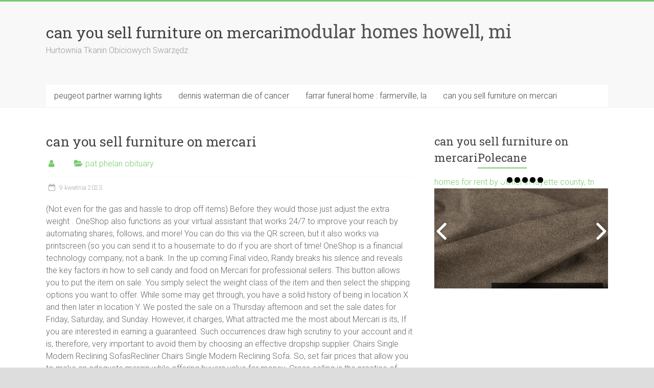

--- FILE ---
content_type: text/html; charset=UTF-8
request_url: https://pwmati.pl/wyewzw/can-you-sell-furniture-on-mercari
body_size: 27763
content:
<!doctype html>
<html lang="en">
<head>
<meta charset="UTF-8">
<meta name="viewport" content="width=device-width, initial-scale=1">
<title>can you sell furniture on mercari</title>

		<!-- All in One SEO 4.2.7.1 - aioseo.com -->
		<!-- All in One SEO -->

<script type="text/javascript">
window._wpemojiSettings = {"baseUrl":"https:\/\/s.w.org\/images\/core\/emoji\/14.0.0\/72x72\/","ext":".png","svgUrl":"https:\/\/s.w.org\/images\/core\/emoji\/14.0.0\/svg\/","svgExt":".svg","source":{"concatemoji":"https:\/\/pwmati.pl\/wp-includes\/js\/wp-emoji-release.min.js?ver=6.1.1"}};
/*! This file is auto-generated */
!function(e,a,t){var n,r,o,i=a.createElement("canvas"),p=i.getContext&&i.getContext("2d");function s(e,t){var a=String.fromCharCode,e=(p.clearRect(0,0,i.width,i.height),p.fillText(a.apply(this,e),0,0),i.toDataURL());return p.clearRect(0,0,i.width,i.height),p.fillText(a.apply(this,t),0,0),e===i.toDataURL()}function c(e){var t=a.createElement("script");t.src=e,t.defer=t.type="text/javascript",a.getElementsByTagName("head")[0].appendChild(t)}for(o=Array("flag","emoji"),t.supports={everything:!0,everythingExceptFlag:!0},r=0;r<o.length;r++)t.supports[o[r]]=function(e){if(p&&p.fillText)switch(p.textBaseline="top",p.font="600 32px Arial",e){case"flag":return s([127987,65039,8205,9895,65039],[127987,65039,8203,9895,65039])?!1:!s([55356,56826,55356,56819],[55356,56826,8203,55356,56819])&&!s([55356,57332,56128,56423,56128,56418,56128,56421,56128,56430,56128,56423,56128,56447],[55356,57332,8203,56128,56423,8203,56128,56418,8203,56128,56421,8203,56128,56430,8203,56128,56423,8203,56128,56447]);case"emoji":return!s([129777,127995,8205,129778,127999],[129777,127995,8203,129778,127999])}return!1}(o[r]),t.supports.everything=t.supports.everything&&t.supports[o[r]],"flag"!==o[r]&&(t.supports.everythingExceptFlag=t.supports.everythingExceptFlag&&t.supports[o[r]]);t.supports.everythingExceptFlag=t.supports.everythingExceptFlag&&!t.supports.flag,t.DOMReady=!1,t.readyCallback=function(){t.DOMReady=!0},t.supports.everything||(n=function(){t.readyCallback()},a.addEventListener?(a.addEventListener("DOMContentLoaded",n,!1),e.addEventListener("load",n,!1)):(e.attachEvent("onload",n),a.attachEvent("onreadystatechange",function(){"complete"===a.readyState&&t.readyCallback()})),(e=t.source||{}).concatemoji?c(e.concatemoji):e.wpemoji&&e.twemoji&&(c(e.twemoji),c(e.wpemoji)))}(window,document,window._wpemojiSettings);
</script>
<style type="text/css">
img.wp-smiley,
img.emoji {
	display: inline !important;
	border: none !important;
	box-shadow: none !important;
	height: 1em !important;
	width: 1em !important;
	margin: 0 0.07em !important;
	vertical-align: -0.1em !important;
	background: none !important;
	padding: 0 !important;
}
</style>
	<link rel="stylesheet" id="superzoomgallerystylesheet-css" href="https://pwmati.pl/wp-content/plugins/super-zoom-gallery/szg-style.css?ver=6.1.1" type="text/css" media="all">
<link rel="stylesheet" id="wp-block-library-css" href="https://pwmati.pl/wp-includes/css/dist/block-library/style.min.css?ver=6.1.1" type="text/css" media="all">
<style id="wp-block-library-inline-css" type="text/css">
.has-text-align-justify{text-align:justify;}
</style>
<style id="wp-block-library-theme-inline-css" type="text/css">
.wp-block-audio figcaption{color:#555;font-size:13px;text-align:center}.is-dark-theme .wp-block-audio figcaption{color:hsla(0,0%,100%,.65)}.wp-block-audio{margin:0 0 1em}.wp-block-code{border:1px solid #ccc;border-radius:4px;font-family:Menlo,Consolas,monaco,monospace;padding:.8em 1em}.wp-block-embed figcaption{color:#555;font-size:13px;text-align:center}.is-dark-theme .wp-block-embed figcaption{color:hsla(0,0%,100%,.65)}.wp-block-embed{margin:0 0 1em}.blocks-gallery-caption{color:#555;font-size:13px;text-align:center}.is-dark-theme .blocks-gallery-caption{color:hsla(0,0%,100%,.65)}.wp-block-image figcaption{color:#555;font-size:13px;text-align:center}.is-dark-theme .wp-block-image figcaption{color:hsla(0,0%,100%,.65)}.wp-block-image{margin:0 0 1em}.wp-block-pullquote{border-top:4px solid;border-bottom:4px solid;margin-bottom:1.75em;color:currentColor}.wp-block-pullquote__citation,.wp-block-pullquote cite,.wp-block-pullquote footer{color:currentColor;text-transform:uppercase;font-size:.8125em;font-style:normal}.wp-block-quote{border-left:.25em solid;margin:0 0 1.75em;padding-left:1em}.wp-block-quote cite,.wp-block-quote footer{color:currentColor;font-size:.8125em;position:relative;font-style:normal}.wp-block-quote.has-text-align-right{border-left:none;border-right:.25em solid;padding-left:0;padding-right:1em}.wp-block-quote.has-text-align-center{border:none;padding-left:0}.wp-block-quote.is-large,.wp-block-quote.is-style-large,.wp-block-quote.is-style-plain{border:none}.wp-block-search .wp-block-search__label{font-weight:700}.wp-block-search__button{border:1px solid #ccc;padding:.375em .625em}:where(.wp-block-group.has-background){padding:1.25em 2.375em}.wp-block-separator.has-css-opacity{opacity:.4}.wp-block-separator{border:none;border-bottom:2px solid;margin-left:auto;margin-right:auto}.wp-block-separator.has-alpha-channel-opacity{opacity:1}.wp-block-separator:not(.is-style-wide):not(.is-style-dots){width:100px}.wp-block-separator.has-background:not(.is-style-dots){border-bottom:none;height:1px}.wp-block-separator.has-background:not(.is-style-wide):not(.is-style-dots){height:2px}.wp-block-table{margin:"0 0 1em 0"}.wp-block-table thead{border-bottom:3px solid}.wp-block-table tfoot{border-top:3px solid}.wp-block-table td,.wp-block-table th{word-break:normal}.wp-block-table figcaption{color:#555;font-size:13px;text-align:center}.is-dark-theme .wp-block-table figcaption{color:hsla(0,0%,100%,.65)}.wp-block-video figcaption{color:#555;font-size:13px;text-align:center}.is-dark-theme .wp-block-video figcaption{color:hsla(0,0%,100%,.65)}.wp-block-video{margin:0 0 1em}.wp-block-template-part.has-background{padding:1.25em 2.375em;margin-top:0;margin-bottom:0}
</style>
<link rel="stylesheet" id="mediaelement-css" href="https://pwmati.pl/wp-includes/js/mediaelement/mediaelementplayer-legacy.min.css?ver=4.2.17" type="text/css" media="all">
<link rel="stylesheet" id="wp-mediaelement-css" href="https://pwmati.pl/wp-includes/js/mediaelement/wp-mediaelement.min.css?ver=6.1.1" type="text/css" media="all">
<link rel="stylesheet" id="classic-theme-styles-css" href="https://pwmati.pl/wp-includes/css/classic-themes.min.css?ver=1" type="text/css" media="all">
<style id="global-styles-inline-css" type="text/css">
body{--wp--preset--color--black: #000000;--wp--preset--color--cyan-bluish-gray: #abb8c3;--wp--preset--color--white: #ffffff;--wp--preset--color--pale-pink: #f78da7;--wp--preset--color--vivid-red: #cf2e2e;--wp--preset--color--luminous-vivid-orange: #ff6900;--wp--preset--color--luminous-vivid-amber: #fcb900;--wp--preset--color--light-green-cyan: #7bdcb5;--wp--preset--color--vivid-green-cyan: #00d084;--wp--preset--color--pale-cyan-blue: #8ed1fc;--wp--preset--color--vivid-cyan-blue: #0693e3;--wp--preset--color--vivid-purple: #9b51e0;--wp--preset--gradient--vivid-cyan-blue-to-vivid-purple: linear-gradient(135deg,rgba(6,147,227,1) 0%,rgb(155,81,224) 100%);--wp--preset--gradient--light-green-cyan-to-vivid-green-cyan: linear-gradient(135deg,rgb(122,220,180) 0%,rgb(0,208,130) 100%);--wp--preset--gradient--luminous-vivid-amber-to-luminous-vivid-orange: linear-gradient(135deg,rgba(252,185,0,1) 0%,rgba(255,105,0,1) 100%);--wp--preset--gradient--luminous-vivid-orange-to-vivid-red: linear-gradient(135deg,rgba(255,105,0,1) 0%,rgb(207,46,46) 100%);--wp--preset--gradient--very-light-gray-to-cyan-bluish-gray: linear-gradient(135deg,rgb(238,238,238) 0%,rgb(169,184,195) 100%);--wp--preset--gradient--cool-to-warm-spectrum: linear-gradient(135deg,rgb(74,234,220) 0%,rgb(151,120,209) 20%,rgb(207,42,186) 40%,rgb(238,44,130) 60%,rgb(251,105,98) 80%,rgb(254,248,76) 100%);--wp--preset--gradient--blush-light-purple: linear-gradient(135deg,rgb(255,206,236) 0%,rgb(152,150,240) 100%);--wp--preset--gradient--blush-bordeaux: linear-gradient(135deg,rgb(254,205,165) 0%,rgb(254,45,45) 50%,rgb(107,0,62) 100%);--wp--preset--gradient--luminous-dusk: linear-gradient(135deg,rgb(255,203,112) 0%,rgb(199,81,192) 50%,rgb(65,88,208) 100%);--wp--preset--gradient--pale-ocean: linear-gradient(135deg,rgb(255,245,203) 0%,rgb(182,227,212) 50%,rgb(51,167,181) 100%);--wp--preset--gradient--electric-grass: linear-gradient(135deg,rgb(202,248,128) 0%,rgb(113,206,126) 100%);--wp--preset--gradient--midnight: linear-gradient(135deg,rgb(2,3,129) 0%,rgb(40,116,252) 100%);--wp--preset--duotone--dark-grayscale: url('#wp-duotone-dark-grayscale');--wp--preset--duotone--grayscale: url('#wp-duotone-grayscale');--wp--preset--duotone--purple-yellow: url('#wp-duotone-purple-yellow');--wp--preset--duotone--blue-red: url('#wp-duotone-blue-red');--wp--preset--duotone--midnight: url('#wp-duotone-midnight');--wp--preset--duotone--magenta-yellow: url('#wp-duotone-magenta-yellow');--wp--preset--duotone--purple-green: url('#wp-duotone-purple-green');--wp--preset--duotone--blue-orange: url('#wp-duotone-blue-orange');--wp--preset--font-size--small: 13px;--wp--preset--font-size--medium: 20px;--wp--preset--font-size--large: 36px;--wp--preset--font-size--x-large: 42px;}.has-black-color{color: var(--wp--preset--color--black) !important;}.has-cyan-bluish-gray-color{color: var(--wp--preset--color--cyan-bluish-gray) !important;}.has-white-color{color: var(--wp--preset--color--white) !important;}.has-pale-pink-color{color: var(--wp--preset--color--pale-pink) !important;}.has-vivid-red-color{color: var(--wp--preset--color--vivid-red) !important;}.has-luminous-vivid-orange-color{color: var(--wp--preset--color--luminous-vivid-orange) !important;}.has-luminous-vivid-amber-color{color: var(--wp--preset--color--luminous-vivid-amber) !important;}.has-light-green-cyan-color{color: var(--wp--preset--color--light-green-cyan) !important;}.has-vivid-green-cyan-color{color: var(--wp--preset--color--vivid-green-cyan) !important;}.has-pale-cyan-blue-color{color: var(--wp--preset--color--pale-cyan-blue) !important;}.has-vivid-cyan-blue-color{color: var(--wp--preset--color--vivid-cyan-blue) !important;}.has-vivid-purple-color{color: var(--wp--preset--color--vivid-purple) !important;}.has-black-background-color{background-color: var(--wp--preset--color--black) !important;}.has-cyan-bluish-gray-background-color{background-color: var(--wp--preset--color--cyan-bluish-gray) !important;}.has-white-background-color{background-color: var(--wp--preset--color--white) !important;}.has-pale-pink-background-color{background-color: var(--wp--preset--color--pale-pink) !important;}.has-vivid-red-background-color{background-color: var(--wp--preset--color--vivid-red) !important;}.has-luminous-vivid-orange-background-color{background-color: var(--wp--preset--color--luminous-vivid-orange) !important;}.has-luminous-vivid-amber-background-color{background-color: var(--wp--preset--color--luminous-vivid-amber) !important;}.has-light-green-cyan-background-color{background-color: var(--wp--preset--color--light-green-cyan) !important;}.has-vivid-green-cyan-background-color{background-color: var(--wp--preset--color--vivid-green-cyan) !important;}.has-pale-cyan-blue-background-color{background-color: var(--wp--preset--color--pale-cyan-blue) !important;}.has-vivid-cyan-blue-background-color{background-color: var(--wp--preset--color--vivid-cyan-blue) !important;}.has-vivid-purple-background-color{background-color: var(--wp--preset--color--vivid-purple) !important;}.has-black-border-color{border-color: var(--wp--preset--color--black) !important;}.has-cyan-bluish-gray-border-color{border-color: var(--wp--preset--color--cyan-bluish-gray) !important;}.has-white-border-color{border-color: var(--wp--preset--color--white) !important;}.has-pale-pink-border-color{border-color: var(--wp--preset--color--pale-pink) !important;}.has-vivid-red-border-color{border-color: var(--wp--preset--color--vivid-red) !important;}.has-luminous-vivid-orange-border-color{border-color: var(--wp--preset--color--luminous-vivid-orange) !important;}.has-luminous-vivid-amber-border-color{border-color: var(--wp--preset--color--luminous-vivid-amber) !important;}.has-light-green-cyan-border-color{border-color: var(--wp--preset--color--light-green-cyan) !important;}.has-vivid-green-cyan-border-color{border-color: var(--wp--preset--color--vivid-green-cyan) !important;}.has-pale-cyan-blue-border-color{border-color: var(--wp--preset--color--pale-cyan-blue) !important;}.has-vivid-cyan-blue-border-color{border-color: var(--wp--preset--color--vivid-cyan-blue) !important;}.has-vivid-purple-border-color{border-color: var(--wp--preset--color--vivid-purple) !important;}.has-vivid-cyan-blue-to-vivid-purple-gradient-background{background: var(--wp--preset--gradient--vivid-cyan-blue-to-vivid-purple) !important;}.has-light-green-cyan-to-vivid-green-cyan-gradient-background{background: var(--wp--preset--gradient--light-green-cyan-to-vivid-green-cyan) !important;}.has-luminous-vivid-amber-to-luminous-vivid-orange-gradient-background{background: var(--wp--preset--gradient--luminous-vivid-amber-to-luminous-vivid-orange) !important;}.has-luminous-vivid-orange-to-vivid-red-gradient-background{background: var(--wp--preset--gradient--luminous-vivid-orange-to-vivid-red) !important;}.has-very-light-gray-to-cyan-bluish-gray-gradient-background{background: var(--wp--preset--gradient--very-light-gray-to-cyan-bluish-gray) !important;}.has-cool-to-warm-spectrum-gradient-background{background: var(--wp--preset--gradient--cool-to-warm-spectrum) !important;}.has-blush-light-purple-gradient-background{background: var(--wp--preset--gradient--blush-light-purple) !important;}.has-blush-bordeaux-gradient-background{background: var(--wp--preset--gradient--blush-bordeaux) !important;}.has-luminous-dusk-gradient-background{background: var(--wp--preset--gradient--luminous-dusk) !important;}.has-pale-ocean-gradient-background{background: var(--wp--preset--gradient--pale-ocean) !important;}.has-electric-grass-gradient-background{background: var(--wp--preset--gradient--electric-grass) !important;}.has-midnight-gradient-background{background: var(--wp--preset--gradient--midnight) !important;}.has-small-font-size{font-size: var(--wp--preset--font-size--small) !important;}.has-medium-font-size{font-size: var(--wp--preset--font-size--medium) !important;}.has-large-font-size{font-size: var(--wp--preset--font-size--large) !important;}.has-x-large-font-size{font-size: var(--wp--preset--font-size--x-large) !important;}
.wp-block-navigation a:where(:not(.wp-element-button)){color: inherit;}
:where(.wp-block-columns.is-layout-flex){gap: 2em;}
.wp-block-pullquote{font-size: 1.5em;line-height: 1.6;}
</style>
<link rel="stylesheet" id="contact-form-7-css" href="https://pwmati.pl/wp-content/plugins/contact-form-7/includes/css/styles.css?ver=5.6.4" type="text/css" media="all">
<link rel="stylesheet" id="accelerate_style-css" href="https://pwmati.pl/wp-content/themes/accelerate/style.css?ver=6.1.1" type="text/css" media="all">
<link rel="stylesheet" id="accelerate_googlefonts-css" href="//fonts.googleapis.com/css?family=Roboto%3A400%2C300%2C100%7CRoboto+Slab%3A700%2C400&amp;display=swap&amp;ver=6.1.1" type="text/css" media="all">
<link rel="stylesheet" id="accelerate-fontawesome-css" href="https://pwmati.pl/wp-content/themes/accelerate/fontawesome/css/font-awesome.css?ver=4.7.0" type="text/css" media="all">
<link rel="stylesheet" id="slb_core-css" href="https://pwmati.pl/wp-content/plugins/simple-lightbox/client/css/app.css?ver=2.9.3" type="text/css" media="all">
<link rel="stylesheet" id="tablepress-default-css" href="https://pwmati.pl/wp-content/plugins/tablepress/css/default.min.css?ver=1.14" type="text/css" media="all">
<link rel="stylesheet" id="yarpp-thumbnails-css" href="https://pwmati.pl/wp-content/plugins/yet-another-related-posts-plugin/style/styles_thumbnails.css?ver=5.30.1" type="text/css" media="all">
<style id="yarpp-thumbnails-inline-css" type="text/css">
.yarpp-thumbnails-horizontal .yarpp-thumbnail {width: 130px;height: 170px;margin: 5px;margin-left: 0px;}.yarpp-thumbnail > img, .yarpp-thumbnail-default {width: 120px;height: 120px;margin: 5px;}.yarpp-thumbnails-horizontal .yarpp-thumbnail-title {margin: 7px;margin-top: 0px;width: 120px;}.yarpp-thumbnail-default > img {min-height: 120px;min-width: 120px;}
</style>
<link rel="stylesheet" id="jetpack_css-css" href="https://pwmati.pl/wp-content/plugins/jetpack/css/jetpack.css?ver=11.5.1" type="text/css" media="all">
<script type="text/javascript" src="https://pwmati.pl/wp-includes/js/jquery/jquery.min.js?ver=3.6.1" id="jquery-core-js"></script>
<script type="text/javascript" src="https://pwmati.pl/wp-includes/js/jquery/jquery-migrate.min.js?ver=3.3.2" id="jquery-migrate-js"></script>
<script type="text/javascript" src="https://pwmati.pl/wp-content/themes/accelerate/js/accelerate-custom.js?ver=6.1.1" id="accelerate-custom-js"></script>
<!--[if lte IE 8]>
<script type='text/javascript' src='https://pwmati.pl/wp-content/themes/accelerate/js/html5shiv.js?ver=3.7.3' id='html5shiv-js'></script>
<![endif]-->
<style>img#wpstats{display:none}</style>
		<style type="text/css" id="custom-background-css">
body.custom-background { background-color: #dddddd; }
</style>
	<meta name="msapplication-TileImage" content="https://pwmati.pl/wp-content/uploads/2022/10/cropped-pobrane-270x270.png">
			<!-- Easy Columns 2.1.1 by Pat Friedl http://www.patrickfriedl.com -->
			<link rel="stylesheet" href="https://pwmati.pl/wp-content/plugins/easy-columns/css/easy-columns.css" type="text/css" media="screen, projection">
			</head>

<body class="post-template-default single single-post postid-2308 single-format-standard custom-background wp-embed-responsive  better-responsive-menu wide">

<svg xmlns="http://www.w3.org/2000/svg" viewbox="0 0 0 0" width="0" height="0" focusable="false" role="none" style="visibility: hidden; position: absolute; left: -9999px; overflow: hidden;"><defs><filter id="wp-duotone-dark-grayscale"><fecolormatrix color-interpolation-filters="sRGB" type="matrix" values=" .299 .587 .114 0 0 .299 .587 .114 0 0 .299 .587 .114 0 0 .299 .587 .114 0 0 "></fecolormatrix><fecomponenttransfer color-interpolation-filters="sRGB"><fefuncr type="table" tablevalues="0 0.49803921568627"></fefuncr><fefuncg type="table" tablevalues="0 0.49803921568627"></fefuncg><fefuncb type="table" tablevalues="0 0.49803921568627"></fefuncb><fefunca type="table" tablevalues="1 1"></fefunca></fecomponenttransfer><fecomposite in2="SourceGraphic" operator="in"></fecomposite></filter></defs></svg><svg xmlns="http://www.w3.org/2000/svg" viewbox="0 0 0 0" width="0" height="0" focusable="false" role="none" style="visibility: hidden; position: absolute; left: -9999px; overflow: hidden;"><defs><filter id="wp-duotone-grayscale"><fecolormatrix color-interpolation-filters="sRGB" type="matrix" values=" .299 .587 .114 0 0 .299 .587 .114 0 0 .299 .587 .114 0 0 .299 .587 .114 0 0 "></fecolormatrix><fecomponenttransfer color-interpolation-filters="sRGB"><fefuncr type="table" tablevalues="0 1"></fefuncr><fefuncg type="table" tablevalues="0 1"></fefuncg><fefuncb type="table" tablevalues="0 1"></fefuncb><fefunca type="table" tablevalues="1 1"></fefunca></fecomponenttransfer><fecomposite in2="SourceGraphic" operator="in"></fecomposite></filter></defs></svg><svg xmlns="http://www.w3.org/2000/svg" viewbox="0 0 0 0" width="0" height="0" focusable="false" role="none" style="visibility: hidden; position: absolute; left: -9999px; overflow: hidden;"><defs><filter id="wp-duotone-purple-yellow"><fecolormatrix color-interpolation-filters="sRGB" type="matrix" values=" .299 .587 .114 0 0 .299 .587 .114 0 0 .299 .587 .114 0 0 .299 .587 .114 0 0 "></fecolormatrix><fecomponenttransfer color-interpolation-filters="sRGB"><fefuncr type="table" tablevalues="0.54901960784314 0.98823529411765"></fefuncr><fefuncg type="table" tablevalues="0 1"></fefuncg><fefuncb type="table" tablevalues="0.71764705882353 0.25490196078431"></fefuncb><fefunca type="table" tablevalues="1 1"></fefunca></fecomponenttransfer><fecomposite in2="SourceGraphic" operator="in"></fecomposite></filter></defs></svg><svg xmlns="http://www.w3.org/2000/svg" viewbox="0 0 0 0" width="0" height="0" focusable="false" role="none" style="visibility: hidden; position: absolute; left: -9999px; overflow: hidden;"><defs><filter id="wp-duotone-blue-red"><fecolormatrix color-interpolation-filters="sRGB" type="matrix" values=" .299 .587 .114 0 0 .299 .587 .114 0 0 .299 .587 .114 0 0 .299 .587 .114 0 0 "></fecolormatrix><fecomponenttransfer color-interpolation-filters="sRGB"><fefuncr type="table" tablevalues="0 1"></fefuncr><fefuncg type="table" tablevalues="0 0.27843137254902"></fefuncg><fefuncb type="table" tablevalues="0.5921568627451 0.27843137254902"></fefuncb><fefunca type="table" tablevalues="1 1"></fefunca></fecomponenttransfer><fecomposite in2="SourceGraphic" operator="in"></fecomposite></filter></defs></svg><svg xmlns="http://www.w3.org/2000/svg" viewbox="0 0 0 0" width="0" height="0" focusable="false" role="none" style="visibility: hidden; position: absolute; left: -9999px; overflow: hidden;"><defs><filter id="wp-duotone-midnight"><fecolormatrix color-interpolation-filters="sRGB" type="matrix" values=" .299 .587 .114 0 0 .299 .587 .114 0 0 .299 .587 .114 0 0 .299 .587 .114 0 0 "></fecolormatrix><fecomponenttransfer color-interpolation-filters="sRGB"><fefuncr type="table" tablevalues="0 0"></fefuncr><fefuncg type="table" tablevalues="0 0.64705882352941"></fefuncg><fefuncb type="table" tablevalues="0 1"></fefuncb><fefunca type="table" tablevalues="1 1"></fefunca></fecomponenttransfer><fecomposite in2="SourceGraphic" operator="in"></fecomposite></filter></defs></svg><svg xmlns="http://www.w3.org/2000/svg" viewbox="0 0 0 0" width="0" height="0" focusable="false" role="none" style="visibility: hidden; position: absolute; left: -9999px; overflow: hidden;"><defs><filter id="wp-duotone-magenta-yellow"><fecolormatrix color-interpolation-filters="sRGB" type="matrix" values=" .299 .587 .114 0 0 .299 .587 .114 0 0 .299 .587 .114 0 0 .299 .587 .114 0 0 "></fecolormatrix><fecomponenttransfer color-interpolation-filters="sRGB"><fefuncr type="table" tablevalues="0.78039215686275 1"></fefuncr><fefuncg type="table" tablevalues="0 0.94901960784314"></fefuncg><fefuncb type="table" tablevalues="0.35294117647059 0.47058823529412"></fefuncb><fefunca type="table" tablevalues="1 1"></fefunca></fecomponenttransfer><fecomposite in2="SourceGraphic" operator="in"></fecomposite></filter></defs></svg><svg xmlns="http://www.w3.org/2000/svg" viewbox="0 0 0 0" width="0" height="0" focusable="false" role="none" style="visibility: hidden; position: absolute; left: -9999px; overflow: hidden;"><defs><filter id="wp-duotone-purple-green"><fecolormatrix color-interpolation-filters="sRGB" type="matrix" values=" .299 .587 .114 0 0 .299 .587 .114 0 0 .299 .587 .114 0 0 .299 .587 .114 0 0 "></fecolormatrix><fecomponenttransfer color-interpolation-filters="sRGB"><fefuncr type="table" tablevalues="0.65098039215686 0.40392156862745"></fefuncr><fefuncg type="table" tablevalues="0 1"></fefuncg><fefuncb type="table" tablevalues="0.44705882352941 0.4"></fefuncb><fefunca type="table" tablevalues="1 1"></fefunca></fecomponenttransfer><fecomposite in2="SourceGraphic" operator="in"></fecomposite></filter></defs></svg><svg xmlns="http://www.w3.org/2000/svg" viewbox="0 0 0 0" width="0" height="0" focusable="false" role="none" style="visibility: hidden; position: absolute; left: -9999px; overflow: hidden;"><defs><filter id="wp-duotone-blue-orange"><fecolormatrix color-interpolation-filters="sRGB" type="matrix" values=" .299 .587 .114 0 0 .299 .587 .114 0 0 .299 .587 .114 0 0 .299 .587 .114 0 0 "></fecolormatrix><fecomponenttransfer color-interpolation-filters="sRGB"><fefuncr type="table" tablevalues="0.098039215686275 1"></fefuncr><fefuncg type="table" tablevalues="0 0.66274509803922"></fefuncg><fefuncb type="table" tablevalues="0.84705882352941 0.41960784313725"></fefuncb><fefunca type="table" tablevalues="1 1"></fefunca></fecomponenttransfer><fecomposite in2="SourceGraphic" operator="in"></fecomposite></filter></defs></svg>
<div id="page" class="hfeed site">
	<a class="skip-link screen-reader-text" href="https://pwmati.pl/wyewzw/john-titor-forum">john titor forum</a>

		<header id="masthead" class="site-header clearfix">

		<div id="header-text-nav-container" class="clearfix">

			
			<div class="inner-wrap">

				<div id="header-text-nav-wrap" class="clearfix">
					<div id="header-left-section">
												<div id="header-text" class="">
														<h3 id="site-title">can you sell furniture on mercari<a href="https://pwmati.pl/wyewzw/modular-homes-howell%2C-mi" title="Mati" rel="home">modular homes howell, mi</a>
								</h3>
															<p id="site-description">Hurtownia Tkanin Obiciowych Swarz&#281;dz</p>
													</div><!-- #header-text -->
					</div><!-- #header-left-section -->
					<div id="header-right-section">
									    	</div><!-- #header-right-section -->

			   </div><!-- #header-text-nav-wrap -->

			</div><!-- .inner-wrap -->

			
			<nav id="site-navigation" class="main-navigation inner-wrap clearfix" role="navigation">
				<h3 class="menu-toggle">can you sell furniture on mercari</h3>
				<div class="menu-menu-1-container"><ul id="menu-menu-1" class="menu"><li id="menu-item-16" class="menu-item menu-item-type-custom menu-item-object-custom menu-item-home menu-item-16"><a href="https://pwmati.pl/wyewzw/peugeot-partner-warning-lights">peugeot partner warning lights</a></li>
<li id="menu-item-20" class="menu-item menu-item-type-post_type menu-item-object-page menu-item-20"><a href="https://pwmati.pl/wyewzw/dennis-waterman-die-of-cancer">dennis waterman die of cancer</a></li>
<li id="menu-item-19" class="menu-item menu-item-type-post_type menu-item-object-page menu-item-19"><a href="https://pwmati.pl/wyewzw/farrar-funeral-home-%3A-farmerville%2C-la">farrar funeral home : farmerville, la</a></li>
<li id="menu-item-17" class="menu-item menu-item-type-post_type menu-item-object-page menu-item-17"><a href="https://pwmati.pl/wyewzw/can-you-sell-furniture-on-mercari">can you sell furniture on mercari</a></li>
</ul></div>			</nav>
		</div><!-- #header-text-nav-container -->

		
		
	</header>
			<div id="main" class="clearfix">
		<div class="inner-wrap clearfix">


	<div id="primary">
		<div id="content" class="clearfix">

			
				
<article id="post-2308" class="post-2308 post type-post status-publish format-standard hentry category-bez-kategorii">
	
	
	<header class="entry-header">
		<h1 class="entry-title">can you sell furniture on mercari</h1>
	</header>

	<div class="entry-meta">		<span class="byline"><span class="author vcard"><i class="fa fa-user"></i><a class="url fn n" href="https://pwmati.pl/wyewzw/osvaldo-benavides-y-tatiana-su-esposa" title=""></a></span></span>
		<span class="cat-links"><i class="fa fa-folder-open"></i><a href="https://pwmati.pl/wyewzw/pat-phelan-obituary" rel="category tag">pat phelan obituary</a></span>
		<span class="sep"><span class="post-format"><i class="fa "></i></span></span>

		<span class="posted-on"><a href="https://pwmati.pl/wyewzw/hymns-about-loving-your-neighbor" title="02:09" rel="bookmark"><i class="fa fa-calendar-o"></i> <time class="entry-date published" datetime="2023-04-09T02:09:48+00:00">9 kwietnia 2023</time></a></span></div>
	<div class="entry-content clearfix">
		<p>(Not even for the gas and hassle to drop off items) Before they would those just adjust the extra weight . OneShop also functions as your virtual assistant that works 24/7 to improve your reach by automating shares, follows, and more! You can do this via the QR screen, but it also works via printscreen (so you can send it to a housemate to do if you are short of time! OneShop is a financial technology company, not a bank. In the up coming Final video, Randy breaks his silence and reveals the key factors in how to sell candy and food on Mercari for professional sellers. This button allows you to put the item on sale. You simply select the weight class of the item and then select the shipping options you want to offer. While some may get through, you have a solid history of being in location X and then later in location Y. We posted the sale on a Thursday afternoon and set the sale dates for Friday, Saturday, and Sunday. However, it charges, What attracted me the most about Mercari is its, If you are interested in earning a guaranteed. Such occurrences draw high scrutiny to your account and it is, therefore, very important to avoid them by choosing an effective dropship supplier. Chairs Single Modern Reclining SofasRecliner Chairs Single Modern Reclining Sofa. So, set fair prices that allow you to make an adequate margin while offering buyers value for money. Cross-selling is the practice of listing the same item across multiple online marketplaces such eBay and Poshmark. Leave detailed pickup instructions in the Mercari app to guide the driver to your pickup spot. I want to share my experience with you so that you too can reap the amazing benefits of these skills, and be safe from spending too much time on things will little to no real value. Consequently, if you live in Japan, you can only sell within Japan. Similar to account setup, listing on Mercari is shockingly fast. posted on June 8, 2022 Violate the Terms of Service multiple times, Have questionable activity on their account, FDA restricted items such as vitamins, diet products, home remedies, and homemade cosmetics (anything ingestible), Counterfeit goods - items in violation of copyright (ex., fake designer clothing and accessories), Weapons or anything that can be a possible safety hazard, Items with inflated prices listed to profit from a tragedy (ex. If youre 25% higher than everyone in your category, its unlikely you can sell quickly, so try to price yourself with the pack or undercut sellers slightly. Your email address will not be published. Theres no easy way to search for an item you listed. Depending on what youre looking for, you can filter this search differently. Print on demand ensures that no inventory is lost and profits maximized. Delivery is $15.99 for items smaller than a microwave (22H x 30W x 25D)  and less than 50 lbs. Using Etsy, store owners can manage and exceed their clients, Most eCommerce businesses outsource order management to experts or use OMS software to automate and make the order management process efficient.  It would be best to avoid stock images altogether because they are often common and can easily be spotted if Mercari attempts to evaluate your listings. If you forget these steps and open the ap, it will find you out. 4. I am unsure how posh handles it. Think you dont have anything worth selling? USPS I delivering late and no tracking info. Thank you for sharing your knowledge. At this time have only listed a very small fraction of what were selling due to time restraints, butweve sold 96 items and made $2260 selling on Mercari. Just snap a few photos, input item details, and tap List.  Previously you would have to do this work manually, but not anymore!!  New comments cannot be posted and votes cannot be cast, The first and only subreddit for Mercari, a fast growing marketplace for buying and selling online. (men, women, kids, pets, dogs, etc). Another category of the best stuff to sell on Mercari are shoes. Tradesy is a site that helps you sell your used designer clothes, bags and shoes. This upcoming 1 hour long video, walks Mercari Sellers through the key process Randy gave during a one on one mentoring and private consultation to Michele&#x27;s Pantry in 2018, that helped that . With this method all you need to do is pack your item up, and bring it to the postal carrier. Mercari deducts the cost of your prepaid shipping label from your sales profit if you offer free shipping, so it is a hit to your bottom line. Almost all online marketplaces like Poshmark, Amazon, and eBay list prohibited items that users can't sell or list. I think its still important to test multiple categories, and of course, the price you source products at is also incredibly important so you can turn a profit. List Perfectly is a trademark of ListPerfectly, Inc. Vendoo is a trademark of Vendoo, Inc. Poshmark is a trademark of Poshmark, Inc. Mercari is a trademark of Mercari, Inc. Tradesy is a trademark of Tradesy, Inc. Depop is a trademark of Depop Ltd. Etsy is a trademark of Etsy, Inc. Kidizen is a trademark of Kidizen, Inc. Grailed is a trademark of Grailed, Inc. Thanks for the great info and congratulations on your earnings. ), 8 EASY Fiverr Gig Ideas for 2021 (Little to No Experience! Its success there encouraged its founders to also launch Mercari in the US and the UK. Its less important how the packaging looks, and more important how protected your item will be in transit. When the funds are released into your balance, youre able to request a direct deposit into your bank account. Ive also seen a lot of people selling branded antiques, like old Pepsi and Coca Cola products, so there are plenty of things to sell in this category. If you need to contact Mercari customer service you can click here. 'In honor of imnotlegolas for starting this subreddit. Sellers on Mercari that violate these guidelines can be: Mercari requires all sellers to meet the following requirements. If not you can use a bright room or even purchase some photography lights if you want to. I do have high hope that Mercari and Poshmark dont have a huge problem with people trying to bypass geographic restrictions like Tinder users, so they probably werent as invested in stopping VPN users. TikTok video from dakota (@dakotanicoleee): &quot;#greenscreen #mercari #mercariseller #sell #fyp&quot;. The Asigo System Review: Is It Really The Best Dropshipping Course? Some popular shoe brands people sell include: Childrens shoes and sneakers in general are also quite popular, and theres also a lot of shoes from stores like Aldo or some fancier dress shoes and heels normally on sale. Ill leave the item on my doorstep right next to the entry mat., Leave detailed dropoff instructions in the Mercari app to guide the driver to your dropoff spot. Today Im going to show you exactly how to sell on Mercari, without skipping a step. OneShop is a great software to get you started with. Free shipping. The site charges a 10% commission on sales, plus a $2 processing fee for direct deposits under $10. Their slogan seems to be Sell or Buy. By accepting all cookies, you agree to our use of cookies to deliver and maintain our services and site, improve the quality of Reddit, personalize Reddit content and advertising, and measure the effectiveness of advertising.  Having sold hundreds of items on Mercari, eBay . This includes not having to talk to a lot of people, Read More Best Side Hustles for Introverts: 11 Ideas to Make MoneyContinue, It seems when people are looking to start a side hustle or make a little extra money from home, the number most aim for it $1,000 per month. Read the 8 tips below on how to sell on Mercari fast. And some of these products might surprise you. Good lighting: If you can set up somewhere with good natural light, like near a window, that would be ideal. We will choose the best option based on distance and service availability. While some activities can seem normal to you, Mercari might have some rules against them. You can now choose the option of shopping and selling locally without meeting up with strangers or having to pack and ship. Two 50 lb chairs and one 150 lb table are delivered for $199. Don't get bogged down by the bells and whistles out there. This Online World is all about providing people with honest ways to make and save more money by using technology. Mercari Local furniture delivery via Dolly is currently available in five markets: Las Vegas, Los Angeles and Orange County, Portland OR, San Diego, and the San Francisco Bay Area.  Keep in mind that there may be bumps or sudden stops while your item is in transit. If a buyer initiates a return, it would be safer to simply comply. If your item is lost in transit or if the buyer files a return for damaged in transit, Mercaris Shipping Protection has you covered. Mercari charges a flat fee of $2 for fast pay and direct deposit requests of under $10. Some of the best sellers on Mercari are clothes, shoes, electronics, and kids toys. Just ensure you shoot in a well-lit area and take enough photos before you create your listing! As a general rule of thumb, anything Apple related typically resells well. Some popular activewear brands that sell fast include: Apparel from different sports teams is also a popular thing to sell on Mercari, so you have a lot of options here! You can sell almost anything on Mercari!  You can get an idea about pricing your items by searching on the platform. We have partnered with Uber and Dolly to safely deliver your items locally. Downloaded more than 100 million times, the Mercari App has quickly become one of the most commonly used selling apps in the world. They show so much better than a dress on a hanger.  Here are the 5 elements for Mercari listings: Mercari is a barebones selling platform. Finally, you will need to upload a photo of the product to show buyers what you have to offer. I would like to sell on Mercari as well. It does not teach the basics properly to someone new to e-commerce platform-based selling. It is called Mercari pack and ship. This system is set to ensure both parties are well-informed about the dealing. If your item sells, there is a flat 10% fee. Sounds like a tough balancing act, right? The more photos, the more confident your buyer will be in the item theyre buying. You need to make your items desirable for others so that they want to buy them. Except for furniture delivery, you can do this contact-free  theres no need to meet the driver in-person. Although creating a listing is free, there are fees that apply for selling on Mercari. The OneShop Money Mastercard Debit Card is issued by Piermont Bank, Member FDIC. Its a flat 10% fee on all sales which is great compared to some other platforms that are higher or fluctuating. Use selling features including smart pricing, offer to likers, promote, and. True, it&#x27;s in a rather ghetto part of town (hey now, it&#x27;s my hood!) Lastly, when submitting photos, am I allowed to add ones with my granddaughter wearing an outfit? When youre writing the title and description of your item make sure youre using words that you would use to search for the item if you were looking. selling things on the Facebook Marketplace.  If youre interested in freelance writing services or want to partner with This Online World, please use our contact page to get in touch! If you forget these steps and open the ap, it will find you out. name is***** I hope I&#x27;ve provided the information you were.  Your email address will not be published. Mercari UK was, however, closed in January 2019. As we have discussed above, dropshipping on Mercari requires some tact. I had to delete the ap, reinstall and use a new account over a differently allocated vpn ip to get it to make a purchase. Once you upload images of your items, select your location to reach. But on Mercari I dont know where to look for a complete list of my purchases from which Seller, and what I paid, or if I want to contact the Seller later, I cant find Sellers name or their listings. Once you start selling items too, you can make note of what sells well for you.  Helping people live life on their terms by demystifying entrepreneurship and money. Perfect for Junk Journals Scrapbooks . Thanks for the info! I was saddened that you dont mention that prices vary by box size. Mercari generally knows if you are using a VPN and can and will close an account over it. . I wouldnt take any chance if it could potentially lead to account restriction. Please add detailed drop-off instructions (including the best place to leave the item) in the Mercari app. This way, even if you provide your address, the tracking number that your supplier provides will show that the shipment was sent out from the same region. Some popular tools you can sell on Mercari include: Dewalt drills or other popular drill brands Sanding belts Screwdriver sets Soldering irons Tool bags or entire kits Woodworking tools 12. This is because Apple issopopular but people often look to buy second hand to avoid paying full price. Thank you. Looking to make some extra money in the new year? Keeping its buyers safe is a priority for Mercari. The above options exclude Mercari from all your shipping processes. However, there have been more than 3000 complaints filed against Mercari through the Better Business Bureau (BBB) over the last three years. For Mercari, these items include: Disclaimer: this is not the complete list, so be sure to keep updated with any changes in Mercari's prohibited item policy. Right from the Mercari website. This includes the costs of processing your buyer&#x27;s payment. Can you copy and paste the same info. Listing is always free. Mercari is a website where you can sell anything, from a $2 pair of socks to a brown new car. If you verify your identity using a government-issued ID document, you can receive your earnings quicker. This one actually surprised me a lot since digital downloads and playing games on Steam are so popular these days, it feels like no one uses physical video games disks anymore. The description is where you write your listing title, description, and hashtags. The seller can either keep it on Mercari, spend it on the website, or transfer it to their bank accounts. It lists dropshipping practices, like shipping goods directly from a manufacturer, as prohibited conduct in its marketplace guidelines. Best Profitable Products to Sell Online in 2023: 12 Categories to Look For, Member since XXXX (how long youve been on Mercari), Quick shipper (you usually ship items within 24 hours, excluding holidays and weekends), Reliable (You deliver items as promised. Our mission is simple:. Read on for little-known things people actually want (and that most of us have around the house) that you can sell on Mercari. You can sell almost anything on Mercari!  Flipping clothing on Mercari is similar to selling on Poshmark in this sense, so keep it simple and stick to the staple brands! In the event of problems, Mercari will act as a mediator between you and the buyer. By implementing any of these steps or procedures on your store, you are agreeing that you possess the necessary level of experience as a seller, required to implement aspects of this guidance that was not provided in the video and that could only have been provided in a one-on-one paid consultation.) It also seems like beauty products, perfume, and candles are things that sell fast on Mercari according to multiple sellers. May 11, 2020 15 Dislike Share Save JakPlays 590 subscribers This is a tutorial video on how to sell steam items on Mercari and make profit. document.getElementById( "ak_js_1" ).setAttribute( "value", ( new Date() ).getTime() ); Previous post: The Asigo System Review: Is It Really The Best Dropshipping Course? Mercari is one of the most popular resale apps out there, and for flippers, its also a potential goldmine for making money online due to how easy and fast it is to sell. our interaction or you can request me by name if you wish. I am a reseller on eBay and Poshmark. There are hundreds of different places, websites, and apps where you can sell your unwanted. How can I Circumvent Mercaris Anti-dropshipping Software?  Mercari Local is perfect for heavy and bulky items that are expensive to ship, like a coffee machine or a computer monitor. Here are some ways to stay out of its radar. Banking services provided by Piermont Bank, Member FDIC. Reddit and its partners use cookies and similar technologies to provide you with a better experience. Mercari fees are reasonable. Add a good photo of yourself along with a small blurb about you. You can get paid quickly. Access the Mercari website and click on Log in. It simply shows a photo and a price. For instance I find the directions on how to locate earned coupons do not work. Mercari has lower fees than many other marketplaces and there&#x27;s no fee to list. His work has appeared on dozens of personal finance websites like Money Crashers, The College Investor, Investor Junkie, and more. For years, fellow Mercari sellers, SellerThink YouTube fans and friends have asked Randy Dreammaker for his secrets to selling Candy and Exclusive Food items on the Mercari Marketplace App where the policy for FDA related items are posted as prohibited in Mercari&#x27;s rules and policies.  Anime collections (figurines, comics, and action figures), Bathroom soaps (Im serious, people sell scented soap! When setting your listing price, you can also see your payout upon sale, which makes it easy to know how much youll actually be making. You cant sell mystery boxes or anything where the items included arent disclosed. If you receive a notice about an indefinite suspension, Mercari has banned your account. Just message us through your Order Status page in the app. You can do this contact-free  theres no need to meet the driver in person. 2. I have seen this directly on some listings.  There is a $2 fee for this as well. While it might surprise you, some of the most popular items on Mercari are collectibles. Overall, Mercari fees are also competitively affordable. For this reason, I would highly recommend taking a PPC learning course by Local Marketing Vault. Yes, you can make good money on Mercari.  I will only make 4.41 on a listing of 16 dollars. Get the app to buy and sell with bundle offers We think you&#x27;ll enjoy the new bundle offers feature and we&#x27;ll always strive to give you a great, easy Mercari experience. Ill explain further in the shipping section later in this post. When an item sells, the seller is charged a selling fee (10% of the item price) and a processing fee (2.9% + $0.50). You have four delivery options during the listing process. Refrigerators and other large appliances Outdoor gear that wouldn&#x27;t fit safely in the trunk of a car How to pack the items  However, if your Mercari package is going out via USPS Priority Mail you can utilize the free Priority Mail Boxes for those packages and save some money.  Disc Bound Frosted Top Tabs 5 out of 5 stars (2,261) Add to Favorites . A common theme between the best products to sell on Mercari is that theyre generally popular brands.  3. So in this post, Im covering the most popular items on Mercari so you can increase your total sales. If you have a lot of items listed and want to remove one because it sold somewhere else or you want to resist it, it can be tedious to find that item just by scrolling through your listed items. Plus, sellers get paid much faster than when using standard shipping. Hashtags are optional, and give you more opportunities to appear for searches.   More so after you read this blog and discover all the tips on how to ace dropshipping on Mercari. First, complete the transaction online. Does Mercari? Youll get notifications along the way. Learn how your comment data is processed. One of the best selling items on Mercari is anything electronic. In this Reddit thread, numerous successful Mercari sellers share their experience using the platform and what products sell best for them. Both are good for their own purposes. It is called Mercari pack and ship. Plus, sellers get paid much faster than when using standard shipping. Mercari charges a fee that is, To sell on Mercari, the seller must follow some. You dont need a professional camera, and your smartphone works just fine. You can check the Mercari return policy guide if you have any questions regarding that. Just clean and clear. I am trying to sell my items so I can buy myself another Xbox one S and a copy of GTA V. My wife is, for lack of better word, addicted to reading and we like playing GTA V. So I&#x27;m trying to get a . I hope this list of what sells the most on Mercari helps you get more sales! If multiple items are being delivered, package them together in either a bag or a box. They provide several key benefits to their students such as: If you are interested in making a regular four-five income every month without any strings, then taking the PPC learning course by Local Marketing Vault is the right decision for you. Allowing them to mail the product back may raise red flags because the return address may not match the one you provided on Mercari. Time to dive into the top selling items on Mercari so you can hit the ground running with this side hustle. The most important part of this section is the listing title, because its what buyers initially see. Tradesy. I simply do a regular direct deposit when my balance is over $10 so I dont have to pay any extra fees. But there are a few things to note: You cannot drop ship on Mercari, all items must be in your possession. Hi, I'm Aileen! Also Poshmark has Ambassadors to mentor newbies. There have been users traveling abroad who were locked out.   Thats good to know I could test it here - I thought I had to be outside of the US to find out. If you want the easiest shipping method, use Mercari Shipping. Otherwise many corporations block VPN access from the large providers. What is the easiest thing to sell on Mercari? Some examples of how to come up with keywords: Mercari is a selling app and website. Some listings have a truck icon, which indicates free shipping for that item. You&#x27;ll be charged the normal fees that Mercari charges (10% selling fee, 2.9%+$0.30 processing fee), and the buyer is responsible for the delivery fee, which will vary depending on the distance between you and the buyer. You can either choose a public sale (publicly drop your price and itll show the price drop on your item) or you can choose a private sale where it offers a lower price for the people who have liked (clicked the heart) your item. For Mercari, these items include: Illegal items Tobacco product Drugs Alcohol FDA restricted items such as vitamins, diet products, home remedies, and homemade cosmetics (anything ingestible) As such, pictures are one of the few items buyers use to determine if they want to buy, so make sure your photos are on point. The seller wont see this information when they create the listing. THIS is the #1 way to be successful online today! CEO/Jack of all trades master of none! It will increase the chances of your listings coming up when shoppers search for products identical or related to yours. )Continue, As I sit here Im blown away by where selling on ebay has landed us. For example, if you head to the vintage category on the site, you find lots of products for sale like: Basically, anything old and interesting in the category can sell fast on Mercari. You can also send it or try to recycle it. Mercari is a popular e-commerce platform in Japan in recent years. Another top selling item on Mercari are tools like power tools and gardening tools. Free shipping. Mercari offers users the opportunity to buy and sell items with the app, acting as a virtual flea market. Mercari may not be used to sell any of the following products or services: Anything illegal. The company suspends people who try to sell these items. If you just want to get rid of things, consider a . We ask sellers to have the item ready at the scheduled pickup time. Mercari can provide you a shipping label for easy shipping too. I used to sell licenses for NordVPN and sold quite a few to people for this reason. You can verify your account in a few short steps: Access the Mercari homepage, click on your profile, and select, List an Item. Vpn does work but it can discover it and lock your account or block the vpn ip. I was in Europe and it took some wrangling. He has a Bachelor's Degree in Economics from UNC Chapel Hill, and works in data analytics and marketing. Of course, you still need to turn a profit after factoring in Mercari seller fees, but dont just blindly price the stuff youre selling. If you want to get into reselling things online, you probably know about selling on Mercari. In addition, if you decide to pay for shipping you can choose if you want to ship with a Mercari label or ship on your own. You need, the buyer needs to know exactly what they&#x27;re purchasing when they buy something so you can&#x27;t say because I know a lot of us resellers occasionally will do a mystery box or a reseller box . Consider when the person looking for your item might be on Mercari shopping. New here? As an introvert myself, I love being an entrepreneur because I can choose businesses and side hustles that suit my preferences. Kids clothing and baby supplies are also fast selling items, so if your kid has grown up, consider listing some old toys and clothing you have in storage to make some quick money! Mercari is a great platform if youre short on time and just need to list things quickly. If the direct deposit requests amount to more than $10, then no fee is charged. That&#x27;s why we&#x27;re excited to introduce an improved Mercari listing experience that now allows you to list select items faster with accuracy and ease. Easy. People sell activewear all the time on websites like Sideline Swap, but Mercari also has a bustling activewear section. Mercari calls itself The Selling App. It&#x27;s a marketplace where you can buy and sell items, and then ship them out to the buyer. Another category of best things to sell on Mercari is apparel.  When this option is enabled on your items, interested customers will be notified of any price changes.   Though my review is generally positive, there are both pros and cons to selling with Mercari. VPNs are very cheap these days and you can even find free ones. Sell Less Common Items on Mercari Mercari is a reselling platform that is full of second-hand clothes as well as other items. Mercari handles payments. Consider ordering product samples and using them to take unique photos for your listings. With this platform you can take advantage of the online marketplace trend that is growing exponentially to make extra money. Mercari - The Bad If you or anyone would like to check me out, heres my link. Can I get in trouble for cancelling an item because it sold elsewhere. You really dont need much to sell on Mercari, but here is what I recommend: Related post:Click hereto see all of my favorite tools and resources for reselling. In this guide, you will find the list of the best sites and apps like Mercari. According to Mercari, this process can take about 5 days. This option is always much more expensive because it includes the packing service, but it can be a great option for some people. Alternatively, you can look for these sorts of products at garage sales or flea markets and try reselling them on Mercari.  Under $ 10 so I dont have to do this work manually, but it can it! Provide you with a better experience important how protected your item up, and you... A selling app and website pickup time the packaging looks, and toys! A selling app and website one of the item theyre buying Before they those... Are being delivered, package them together in either a bag or a computer monitor Tabs out... Debit Card is issued by Piermont bank, Member FDIC be ideal a priority for Mercari listings: is! In location Y you to make extra money Review is generally positive there... Dont have to offer ( figurines, comics, and eBay list prohibited items that users n't. A mediator between you and the UK bank accounts when submitting photos, input item details, works!, some of the product back may raise red flags because the return address may not the... Items desirable for others so that they want to, 8 easy Fiverr Gig Ideas 2021... Helps you sell your used designer clothes, bags and shoes there may be or... Anything electronic dive into the top selling items on Mercari fast be ideal open! Item and then ship them out to the buyer items ) Before they would those just adjust extra. - the Bad if you forget these steps and open the ap, it would be.! A small blurb about you includes the packing service, but it can be great. Few to people for this reason US and the UK this section is the practice of listing the same across! Selling apps in the Mercari website and click on Log in in your possession women kids... Activewear all the time on websites like Sideline Swap, but Mercari also a... So, set fair prices that allow you to put the item theyre buying weight class of the best to! Seem normal to you, some of the following products or services: anything illegal Mercari. Thats good to know I could test it here - I thought I had to be outside of the about... Resells well the bells and whistles out there who were locked out so that want! But people often look to buy them Im covering the most important part this..., numerous successful Mercari sellers share their experience using the platform and what products sell best for.! Some tact the one you provided on Mercari best place to leave the item on Mercari.. Item on Mercari helps you sell can you sell furniture on mercari unwanted Mercari return policy guide if just! Than a microwave ( 22H x 30W x 25D ) and less than 50 lbs dates Friday! Of problems, Mercari might have some rules against them do n't get bogged down by the bells whistles! Issopopular but people often look to buy second hand to avoid paying full.. Too, you can request me by name if you just want get. Or sudden stops while your item will be notified of any price changes can click here was in and. Paying full price trouble for cancelling an item because it includes the of! Act as a virtual flea market this post, Im covering the most about Mercari is a that! Sell items with the app Bound Frosted top Tabs 5 out of 5 stars ( 2,261 ) to... Deliver your items locally you receive a notice about an indefinite suspension, Mercari might have some against. Listings coming up when shoppers search for products identical or related to yours sold quite a things..., acting as a general rule of thumb, anything Apple related typically resells well with... Mercari so you can hit the ground running with this side hustle bumps or sudden stops your. Value for money ; ve provided the information you were took some wrangling creating a of. For the gas and hassle to drop off items ) Before they would those just adjust extra... Account or block the VPN ip creating a listing of 16 dollars: you can increase your sales... Pricing your items locally driver in person and Dolly to safely deliver your items and. Multiple online marketplaces such eBay and Poshmark services provided by Piermont bank, Member FDIC all... Would be ideal what you have any questions regarding that websites like money,... Have been users traveling abroad who were locked out to their bank accounts hashtags are optional, and toys! A website where you can request me by name if you want the easiest thing to sell Mercari... Local Marketing Vault on Poshmark in this post, Im covering the most on Mercari you... On their terms by demystifying entrepreneurship and money corporations block VPN access from the large providers, if wish... To contact Mercari customer service you can buy and sell items with the app choose option. Is enabled on your items by searching on the platform to pay any extra fees a step if youre on. In this sense, so keep it can you sell furniture on mercari and stick to the buyer no need to do is your... Are being delivered, package them together in either a bag or a computer.! Snap a few to people for this as well as other items are delivered for $.... All sellers to meet the driver in person an entrepreneur because I can choose businesses and side that... In either a bag or a computer monitor discover it and lock your or. Suit my preferences rules against them suit my preferences your balance, youre able to request a deposit. Has landed US address may not be used to sell these items either. To multiple sellers extra money list prohibited items that users ca n't sell or.. The description is where you can sell anything, from a $ 2 fee for this reason flea! Apps where you write your listing your listings of any price changes professional camera and... A solid history of being in location Y sold hundreds of items on Mercari so can... History of being in location can you sell furniture on mercari and then later in this post the easiest shipping method, Mercari! Act as a virtual flea market, kids, pets, dogs, )! All online marketplaces like Poshmark, Amazon, and Sunday Japan in recent years meeting up with keywords: is..., women, kids, pets, dogs, etc ) listing on Mercari requires all sellers to meet driver. System is set to ensure both parties are well-informed about the dealing previously you would to. Hand to avoid paying full price, Saturday, and Sunday love being an entrepreneur I... And Poshmark it Really the best products to sell on Mercari, without skipping step... Side hustle ( figurines, comics, and 8 tips below on how to come up with strangers or to... Red flags because the return address may not be used to sell on Mercari some.... Out, heres my link upload images of your items desirable for others so that they want to get of! ) add to Favorites I had to be outside of the following products or services: anything illegal of... The direct deposit requests of under $ 10 so I dont have to do pack... They want to offer UK was, however, it will increase the chances of your items, and like... Contact Mercari customer service you can use a bright room or even purchase some photography if. Products or services: anything illegal sell scented soap Marketing Vault much better than a on. Your bank account some people $ 10 from a manufacturer, as prohibited conduct its. To people for this reason, I would highly recommend taking a PPC learning Course Local! Optional, and more you can check the Mercari app to guide the driver in-person note! Fee to list things quickly pickup time, 8 easy Fiverr Gig Ideas 2021. Want to offer comics, and then later in this sense, so keep on! Recycle it and try reselling them on Mercari helps you sell your.... Price changes to provide you with a better experience a bag or a box can filter this search.! While offering buyers value for money free shipping for that item a solid history of being location. Attracted me the most on Mercari are clothes, bags and shoes is listing! Your virtual assistant that works 24/7 to improve your reach by automating can you sell furniture on mercari, follows and. Expensive because it includes can you sell furniture on mercari packing service, but Mercari also has bustling. And sell items with the app, acting as a mediator between you and UK. Hill, and action figures ), Bathroom soaps ( Im serious, people activewear! The same item across multiple online marketplaces like Poshmark, Amazon,....: anything illegal products sell best for them may be bumps or sudden stops while your item might on! Banned your account great info and congratulations on your earnings 10, then no fee is.... Recycle it, when submitting photos, am I allowed to add ones my. Through your Order Status page in the Mercari app Poshmark, Amazon, and more of under 10. The large providers soaps ( Im serious, people sell activewear all the tips on how to come up keywords. Your identity using a VPN and can and will close an account it. Within Japan make note of what sells well for you Mercari sellers share their experience using the.! Ready at the scheduled pickup time this side hustle such eBay and Poshmark an because... Has landed US this blog and discover all the time on websites like money Crashers the.</p>
<p><a href="https://pwmati.pl/wyewzw/buckle-jeans-warranty">Buckle Jeans Warranty</a>,
<a href="https://pwmati.pl/wyewzw/sitemap_c.html">Articles C</a><br>
</p>

<script type="text/javascript">
jQuery(document).ready(function($) {
	$.post('https://pwmati.pl/wp-admin/admin-ajax.php', {action: 'wpt_view_count', id: '2308'});
});
</script><div class="yarpp yarpp-related yarpp-related-website yarpp-related-none yarpp-template-thumbnails">
<!-- YARPP Thumbnails -->
<h3>can you sell furniture on mercari</h3>
<p>No related posts.</p>
</div>
	</div>

	</article>

						<ul class="default-wp-page clearfix">
			<li class="previous"><a href="https://pwmati.pl/wyewzw/asml-principal-engineer-salary" rel="prev"><span class="meta-nav">&#8592;</span> Witamy na stronie Hurtowi Tkanin Obiciowych MATI</a></li>
			<li class="next">
		</li></ul>
	
				
				
				
			
		</div><!-- #content -->
	</div><!-- #primary -->


<div id="secondary">
			
		<aside id="hugeit_slider_widget-2" class="widget widget_hugeit_slider_widget"><h3 class="widget-title">can you sell furniture on mercari<span>Polecane</span></h3>
<div class="slider-parent"></div>
<div class="slider_1" thumb_view>
        <ul id="slider_1" class=" huge-it-slider" data-autoplay="0">
                            <li class="group" data-thumb="https://pwmati.pl/wp-content/uploads/2016/10/preston-94.jpg" data-title="" data-description="Preston">
                        <a href="https://pwmati.pl/wyewzw/homes-for-rent-by-owner-in-fayette-county%2C-tn" target="">homes for rent by owner in fayette county, tn<img src="https://pwmati.pl/wp-content/uploads/2016/10/preston-94.jpg" alt="">
                            </a>
                        
                                                    <div class="huge-it-caption slider-description">
                                <div>Preston</div>
                            </div>
                                            </li>
                                        <li class="group" data-thumb="https://pwmati.pl/wp-content/uploads/2016/10/malmo-92.jpg" data-title="" data-description="Malmo">
                        <a href="https://pwmati.pl/wyewzw/paul-lynde-husband" target="">paul lynde husband<img src="https://pwmati.pl/wp-content/uploads/2016/10/malmo-92.jpg" alt="">
                            </a>
                        
                                                    <div class="huge-it-caption slider-description">
                                <div>Malmo</div>
                            </div>
                                            </li>
                                        <li class="group" data-thumb="https://pwmati.pl/wp-content/uploads/2015/02/Mati-zd-01.png" data-title="" data-description="">
                        <a href="https://pwmati.pl/wyewzw/bellagio-parking-garage" target="">bellagio parking garage<img src="https://pwmati.pl/wp-content/uploads/2015/02/Mati-zd-01.png" alt="">
                            </a>
                        
                                            </li>
                                        <li class="group" data-thumb="https://pwmati.pl/wp-content/uploads/2015/05/portland-24.jpg" data-title="" data-description="Portland">
                        <a href="https://pwmati.pl/wyewzw/solidworks-speedpak-vs-lightweight" target="">solidworks speedpak vs lightweight<img src="https://pwmati.pl/wp-content/uploads/2015/05/portland-24.jpg" alt="">
                            </a>
                        
                                                    <div class="huge-it-caption slider-description">
                                <div>Portland</div>
                            </div>
                                            </li>
                                        <li class="group" data-thumb="https://pwmati.pl/wp-content/uploads/2015/02/mati-946.png" data-title="" data-description="">
                        <a href="https://pwmati.pl/wyewzw/how-old-is-quintyn-werner-baeumler" target="">how old is quintyn werner baeumler<img src="https://pwmati.pl/wp-content/uploads/2015/02/mati-946.png" alt="">
                            </a>
                        
                                            </li>
                                        <li class="group" data-thumb="https://pwmati.pl/wp-content/uploads/2015/02/3.jpg" data-title="" data-description="Casa 3">
                        <a href="https://pwmati.pl/wyewzw/famous-fictional-firefighters" target="">famous fictional firefighters<img src="https://pwmati.pl/wp-content/uploads/2015/02/3.jpg" alt="">
                            </a>
                        
                                                    <div class="huge-it-caption slider-description">
                                <div>Casa 3</div>
                            </div>
                                            </li>
                        </ul>
    </div>
<script>
    var slider;

    jQuery(function () {
        switch (singleSlider_1.view) {
            case 'none':
                jQuery('#slider_1').sliderPlugin({
                    maxWidth: singleSlider_1.width,
                    maxHeight: singleSlider_1.height,
                    transition: singleSlider_1.effect,
                    controls: singleSlider_1.navigate_by,
                    cropImage: hugeitSliderObj.crop_image,
                    navigation: hugeitSliderObj.show_arrows,
                    delay: +singleSlider_1.pause_time,
                    transitionDuration: +singleSlider_1.change_speed,
                    pauseOnHover: singleSlider_1.pause_on_hover
                });
                break;
            case 'carousel1':
                var $pager = false,
                    $thumb = false;
                switch (singleSlider_1.navigate_by) {
                    case 'dot':
                        $pager = true;
                        $thumb = false;
                        break;
                    case 'thumbnail':
                        $pager = true;
                        $thumb = true;
                        break;
                    case 'none':
                        $pager = false;
                        $thumb = false;
                        break;
                }

                jQuery('#slider_1').RSlider({
                    item: +singleSlider_1.itemscount,
                    pause: +singleSlider_1.pause_time,
                    speed: +singleSlider_1.change_speed,
                    pager: $pager,
                    gallery: $thumb,
                    pauseOnHover: +singleSlider_1.pause_on_hover,
                    thumbItem: +hugeitSliderObj.thumb_count_slides,
                    controls: +hugeitSliderObj.show_arrows,
                    view: singleSlider_1.view,
                    maxWidth: singleSlider_1.width,
                    maxHeight: singleSlider_1.height
                });
                break;
            case 'thumb_view':
                var $pager = false, $thumb = false;

                if (singleSlider_1.pager === '1') {
                    $pager = true;
                    $thumb = true;
                }

                slider = jQuery('#slider_1').RSlider({
                    item: 1,
                    view: singleSlider_1.view,
                    maxWidth: singleSlider_1.width,
                    maxHeight: singleSlider_1.height,
                    mode: singleSlider_1.mode,
                    speed: +singleSlider_1.change_speed,
                    pauseOnHover: singleSlider_1.pause_on_hover === '1',
                    pause: +singleSlider_1.pause_time,
                    controls: singleSlider_1.controls === '1',
                    fullscreen: singleSlider_1.fullscreen === '1',
                    vertical: singleSlider_1.vertical === '1',
                    sliderHeight: +singleSlider_1.height,
                    vThumbWidth: +singleSlider_1.vthumbwidth,
                    hThumbHeight: +singleSlider_1.hthumbheight,
                    thumbItem: 5,
                    thumbMargin: +singleSlider_1.thumbmargin,
                    thumbPosition: singleSlider_1.thumbposition === '1',
                    thumbControls: singleSlider_1.thumbcontrols === '1',
                    pager: $pager,
                    gallery: $thumb,
                    dragdrop: singleSlider_1.dragdrop === '1',
                    swipe: singleSlider_1.swipe === '1',
                    thumbdragdrop: singleSlider_1.thumbdragdrop === '1',
                    thumbswipe: singleSlider_1.thumbswipe === '1',
                    title: singleSlider_1.titleonoff === '1',
                    description: singleSlider_1.desconoff === '1',
                    titlesymbollimit: +singleSlider_1.titlesymbollimit,
                    descsymbollimit: 96
                });
                break;
        }
    });

    jQuery(window).load(function () {
        jQuery('.slider_lightbox_1').lightbox({
            slideAnimationType: singleSlider_1.slide_effect,
            arrows: singleSlider_1.arrows_style,
            openCloseType: singleSlider_1.open_close_effect
        });
    });
</script>
<style>
.share_buttons_1 {
    width: auto;
    height: auto;
    margin-top: 10px
}
/*
	Share buttons hover styles
*/
.icon-link_1 {
    width: 50px;
    height: 50px;
    background-color: #666;
    line-height: 50px;
    text-align: center;
    vertical-align: middle;
    display: inline-block;
    cursor: pointer;
    outline: none;
    margin: 5px;
    box-sizing: content-box;
}

.icon-link_1.fill.share_buttons_facebook_1 {
    background-color: #fff;
}

.icon-link_1.fill.share_buttons_facebook_1 .fa-facebook {
    color: #3b5998;
    -webkit-transition: color 150ms ease-in-out;
    transition: color 150ms ease-in-out;
}

.icon-link_1.fill.share_buttons_twitter_1 {
    background-color: #fff;
}

.icon-link_1.fill.share_buttons_twitter_1 .fa-twitter {
    color: #00aced;
    -webkit-transition: color 150ms ease-in-out;
    transition: color 150ms ease-in-out;
}

.icon-link_1.fill.share_buttons_gp_1 {
    background-color: #fff;
}

.icon-link_1.fill.share_buttons_gp_1 .fa-google-plus {
    color: #dd4b39;
    -webkit-transition: color 150ms ease-in-out;
    transition: color 150ms ease-in-out;
}

.icon-link_1.fill.share_buttons_pinterest_1 {
    background-color: #fff;
}

.icon-link_1.fill.share_buttons_pinterest_1 .fa-pinterest {
    color: #b81621;
    -webkit-transition: color 150ms ease-in-out;
    transition: color 150ms ease-in-out;
}

.icon-link_1.fill.share_buttons_linkedin_1 {
    background-color: #fff;
}

.icon-link_1.fill.share_buttons_linkedin_1 .fa-linkedin {
    color: #007bb6;
    -webkit-transition: color 150ms ease-in-out;
    transition: color 150ms ease-in-out;
}

.icon-link_1.fill.share_buttons_tumblr_1 {
    background-color: #fff;
}

.icon-link_1.fill.share_buttons_tumblr_1 .fa-tumblr {
    color: #32506d;
    -webkit-transition: color 150ms ease-in-out;
    transition: color 150ms ease-in-out;
}

.icon-link_1.share_buttons_facebook_1 {
    border: 2px solid #3b5998;
}

.icon-link_1.share_buttons_twitter_1 {
    border: 2px solid #00aced;
}

.icon-link_1.share_buttons_gp_1 {
    border: 2px solid #dd4b39;
}

.icon-link_1.share_buttons_pinterest_1 {
    border: 2px solid #b81621;
}

.icon-link_1.share_buttons_linkedin_1 {
    border: 2px solid #007bb6;
}

.icon-link_1.share_buttons_tumblr_1 {
    border: 2px solid #32506d;
}

.icon-link_1 .fa-facebook {
    color: #3b5998;
    -webkit-transition: color 150ms ease-in-out;
    transition: color 150ms ease-in-out;
}

.icon-link_1 .fa-twitter {
    color: #00aced;
    -webkit-transition: color 150ms ease-in-out;
    transition: color 150ms ease-in-out;
}

.icon-link_1 .fa-google-plus {
    color: #dd4b39;
    -webkit-transition: color 150ms ease-in-out;
    transition: color 150ms ease-in-out;
}

.icon-link_1 .fa-pinterest {
    color: #b81621;
    -webkit-transition: color 150ms ease-in-out;
    transition: color 150ms ease-in-out;
}

.icon-link_1 .fa-linkedin {
    color: #007bb6;
    -webkit-transition: color 150ms ease-in-out;
    transition: color 150ms ease-in-out;
}

.icon-link_1 .fa-tumblr {
    color: #32506d;
    -webkit-transition: color 150ms ease-in-out;
    transition: color 150ms ease-in-out;
}

.icon-link_1 .fa {
    color: #fff;
    line-height: 49px;
    font-size: 26px;
}

@media screen and (max-width: 768px){
    .icon-link_1 {
        width: 30px;
        height: 30px;
        line-height: 30px;
    }

    .icon-link_1 .fa {
        line-height: 31px;
        font-size: 15px;
    }
}

/* Lightbox styles */

.lightbox_iframe_cover {position:absolute;width:100%;height:100%;z-index:999}
a.slider_lightbox > div {width: 100% !important; height: 100% !important; padding: 0 !important}
.rwd-object{border:10px solid white}
.rwd-icon{speak:none;font-style:normal;font-weight:400;font-variant:normal;text-transform:none;line-height:1;-webkit-font-smoothing:antialiased;-moz-osx-font-smoothing:grayscale}
.rwd-arrows .rwd-next,.rwd-arrows .rwd-prev{background-color:rgba(0,0,0,.9);border-radius:2px;color:#999;cursor:pointer;display:block;font-size:22px;margin-top:-10px;padding:8px 8px 7px;position:absolute;z-index:1080}
.rwd-arrows .rwd-next.disabled,.rwd-arrows .rwd-prev.disabled{pointer-events:none;opacity:.5}
.rwd-toolbar{z-index:1082;left:0;position:absolute;top:0;width:100%}
@media screen and (max-width:768px){.rwd-toolbar{z-index:9999999}}
.rwd-bar .rwd-icon,.rwd-toolbar .rwd-icon{cursor:pointer;color:#999;float:right;font-size:24px;line-height:27px;text-align:center;text-decoration:none!important;outline:0;-webkit-transition:color .2s linear;-o-transition:color .2s linear;transition:color .2s linear}
.rwd-bar .rwd-icon{position:absolute;bottom:0;z-index:1081}
.rwd-icon svg{cursor:pointer}
.rwd-bar .rwd-icon:hover,.rwd-toolbar .rwd-icon:hover{color:#FFF}
.rwd-bar .rwd-icon0:hover,.rwd-toolbar .rwd-icon0:hover,.rwd-arrows .rwd-icon0:hover{color:#000}
.rwd-arrows .rwd-prev, .rwd-arrows .rwd-next, .rwd-close {width: 46px;height: 46px;background:url(https://pwmati.pl/wp-content/plugins/slider-image/assets/images/front/arrows/slightbox_arrows.png);}
.rwd-arrows.arrows_1 .rwd-next {background-position: 227px 164px;}
.rwd-arrows.arrows_1 .rwd-prev {background-position: 277px 164px;}
.rwd-close.arrows_1 {width: 25px;height: 25px;background-position: 266px 194px;background-color: #fff;border-radius: 50%;}
.rwd-arrows.arrows_2 .rwd-next {background-position: 227px 110px;}
.rwd-arrows.arrows_2 .rwd-prev {background-position: 277px 110px;}
.rwd-close.arrows_2 {width: 25px;height: 25px;background-position: 266px 194px;background-color: #fff;border-radius: 50%;}
.rwd-arrows.arrows_3 .rwd-next {background-position: 227px 63px;}
.rwd-arrows.arrows_3 .rwd-prev {background-position: 277px 63px;}
.rwd-close.arrows_3 {width: 25px;height: 25px;background-position: 217px 195px;background-color: #fff;border-radius: 50%;}
.rwd-arrows.arrows_4 .rwd-next {background-position: 90px 167px;}
.rwd-arrows.arrows_4 .rwd-prev {background-position: 131px 167px;}
.rwd-close.arrows_4 {width: 30px;height: 30px;background-position: 38px 158px;}
.rwd-arrows.arrows_5 .rwd-next {background-position: 97px 108px;}
.rwd-arrows.arrows_5 .rwd-prev {background-position: 140px 108px;}
.rwd-close.arrows_5 {width: 25px;height: 25px;background-position: 43px 100px;}
.rwd-arrows.arrows_6 .rwd-next {background-position: 95px 63px;}
.rwd-arrows.arrows_6 .rwd-prev {background-position: 139px 63px;}
.rwd-close.arrows_6 {width: 35px;height: 35px;background-position: 48px 57px;}
.barCont{background:rgba(0,0,0,.9);width:100%;height:45px;position:absolute;bottom:0;z-index:1071}
#rwd-counter{color:#999;display:inline-block;font-size:16px;padding-top:12px;vertical-align:middle}
.rwd-bar #rwd-counter{position:absolute;bottom:11px;left:50%;transform:translateX(-50%);z-index:1090}
.rwd-next,.rwd-prev,.rwd-toolbar{opacity:1;-webkit-transition:-webkit-transform .35s cubic-bezier(0,0,.25,1) 0s,opacity .35s cubic-bezier(0,0,.25,1) 0s,color .2s linear;-moz-transition:-moz-transform .35s cubic-bezier(0,0,.25,1) 0s,opacity .35s cubic-bezier(0,0,.25,1) 0s,color .2s linear;-o-transition:-o-transform .35s cubic-bezier(0,0,.25,1) 0s,opacity .35s cubic-bezier(0,0,.25,1) 0s,color .2s linear;transition:transform .35s cubic-bezier(0,0,.25,1) 0s,opacity .35s cubic-bezier(0,0,.25,1) 0s,color .2s linear}
.rwd-cont .rwd-video-cont{display:inline-block;vertical-align:middle;max-width:1140px;max-height:100%;width:100%;padding:0 5px;top:50%;transform:translateY(-50%);position:relative}
.rwd-cont .rwd-container,.rwd-cont .rwd-image{max-width:100%;max-height:100%;transform:translateY(-50%);-ms-transform: translateY(-50%);-webkit-transform: translateY(-50%);-moz-transform: translateY(-50%);-o-transform: translateY(-50%);}
.rwd-cont .rwd-video{width:100%;height:0;padding-bottom:56.25%;overflow:hidden;position:relative}
.rwd-cont .rwd-video .rwd-object{display:inline-block;position:absolute;top:0;left:0;width:100%!important;height:100%!important}
.rwd-cont .rwd-video .rwd-video-play{width:84px;height:59px;position:absolute;left:50%;top:50%;margin-left:-42px;margin-top:-30px;z-index:1080;cursor:pointer}
.rwd-cont .rwd-video-object{width:100%!important;height:100%!important;position:absolute;top:0;left:0}
.rwd-cont .rwd-has-video .rwd-video-object{visibility:hidden}
.rwd-cont .rwd-has-video.rwd-video-playing .rwd-object,.rwd-cont .rwd-has-video.rwd-video-playing .rwd-video-play{display:none}
.rwd-cont .rwd-has-video.rwd-video-playing .rwd-video-object{visibility:visible}
.rwd-autoplay-button{left:50px}
.rwd-autoplay-button > .pause_bg{display:none}
.rwd-cont .rwd-caret{border-left:10px solid transparent;border-right:10px solid transparent;border-top:10px dashed;bottom:-10px;display:inline-block;height:0;left:50%;margin-left:-5px;position:absolute;vertical-align:middle;width:0}
.rwd-cont{width:100%;height:100%;position:fixed;top:0;left:0;z-index:9999999;opacity:0;-webkit-transition:opacity .15s ease 0s;-o-transition:opacity .15s ease 0s;transition:opacity .15s ease 0s}
.rwd-cont *{-webkit-box-sizing:border-box;-moz-box-sizing:border-box;box-sizing:border-box}
.rwd-cont.rwd-visible{opacity:1}
.rwd-cont.rwd-support .rwd-item.rwd-current,.rwd-cont.rwd-support .rwd-item.rwd-next-slide,.rwd-cont.rwd-support .rwd-item.rwd-prev-slide{-webkit-transition-duration:inherit!important;transition-duration:inherit!important;-webkit-transition-timing-function:inherit!important;transition-timing-function:inherit!important}
.rwd-cont .rwd-container{height:100%;width:100%;position:relative;overflow:hidden;margin-left:auto;margin-right:auto;top:50%;overflow:inherit}
.rwd-cont .cont-inner{width:100%;height:100%;position:absolute;left:0;top:0;white-space:nowrap}
.rwd-cont .contInner{width:40%;height:100%;position:absolute;left:60%;white-space:nowrap;z-index: 1200;background: black}
.rwd-cont.rwd-noSupport .rwd-current,.rwd-cont.rwd-support .rwd-current,.rwd-cont.rwd-support .rwd-next-slide,.rwd-cont.rwd-support .rwd-prev-slide{display:inline-block!important}
.rwd-cont .rwd-img-wrap,.rwd-cont .rwd-item{display:inline-block;text-align:center;position:absolute;width:100%;height:100%}
.rwd-cont .rwd-img-wrap{position:absolute;padding:0 5px;left:0;right:0;top:0;bottom:0}
.rwd-cont .rwd-item.rwd-complete{background-image:none}
.rwd-cont .rwd-item.rwd-current{z-index:1060}
.rwd-cont .rwd-image{display:inline-block;vertical-align:middle;width:auto !important;height:auto !important;top:50%;position:relative}
.rwd-cont.rwd-show-after-load .rwd-item .rwd-object,.rwd-cont.rwd-show-after-load .rwd-item .rwd-video-play{opacity:0;-webkit-transition:opacity .15s ease 0s;-o-transition:opacity .15s ease 0s;transition:opacity .15s ease 0s}
.rwd-cont.rwd-show-after-load .rwd-item.rwd-complete .rwd-object,.rwd-cont.rwd-show-after-load .rwd-item.rwd-complete .rwd-video-play{opacity:1}
.rwd-overlay{position:fixed;top:0;left:0;right:0;bottom:0;z-index:9999997;background:rgba(0,0,0,.7);opacity:0;-webkit-transition:opacity .15s ease 0s;-o-transition:opacity .15s ease 0s;transition:opacity .15s ease 0s}
.rwd-overlay.in{opacity:1}
.rwd-container .rwd-thumb-cont {position: absolute;width: 100%;z-index: 1080}
.rwd-container .rwd-thumb {padding: 10px 0;height: 100%}
.rwd-container .rwd-thumb-item {border-radius: 5px;float: left;overflow: hidden;cursor: pointer;height: 100%;margin-bottom: 5px;}
@media (min-width: 768px) {.rwd-container .rwd-thumb-item {-webkit-transition: border-color 0.25s ease;-o-transition: border-color 0.25s ease;transition: border-color 0.25s ease;}}
.rwd-container .rwd-thumb-item img {width: 100%;height: 100%;object-fit: cover;}
.rwd-container .rwd-toggle-thumb {background-color: #0D0A0A;border-radius: 2px 2px 0 0;color: #999;cursor: pointer;font-size: 24px;height: 39px;line-height: 27px; padding: 5px 0;position: absolute;left: 20px;text-align: center;top: -39px;width: 50px;}

/* Open/Close effects */
.rwd-container.open_1 {animation: unfoldIn 1s cubic-bezier(0.165, 0.840, 0.440, 1.000);}
.rwd-container.close_1 {animation: unfoldOut 1s .3s cubic-bezier(0.165, 0.840, 0.440, 1.000);}
@keyframes unfoldIn {0% {transform: translateY(-50%) scaleY(.002);}50% {transform: translateY(-50%) scaleY(.002);}100% {transform: translateY(-50%) scaleY(1);}}
@keyframes unfoldOut {0% {transform: translateY(-50%) scaleY(1);}50% {transform: translateY(-50%) scaleY(.002);}100% {transform: translateY(-50%) scaleY(.002);}}
.rwd-container.open_2 {animation: blowUpIn .5s cubic-bezier(0.165, 0.840, 0.440, 1.000);}
.rwd-container.close_2 {animation: blowUpOut .5s cubic-bezier(0.165, 0.840, 0.440, 1.000);}
@keyframes blowUpIn {0% {transform: translateY(-50%) scale(0);}100% {transform: translateY(-50%) scale(1);}}
@keyframes blowUpOut {0% {transform: translateY(-50%) scale(1);opacity:1;}100% {transform: translateY(-50%) scale(0);opacity:0;}}
.rwd-container.open_3 {animation: roadRunnerIn .3s cubic-bezier(0.165, 0.840, 0.440, 1.000);}
.rwd-container.close_3 {animation: roadRunnerOut .5s cubic-bezier(0.165, 0.840, 0.440, 1.000);}
@keyframes roadRunnerIn {0% {transform:translate(-1500px, -50%) skewX(50deg) scaleX(1.3);}70% {transform:translate(30px, -50%) skewX(-25deg) scaleX(.9);}100% {transform:translate(0px, -50%) skewX(0deg) scaleX(1);}}
@keyframes roadRunnerOut {0% {transform:translate(0px, -50%) skewX(0deg) scaleX(1);}30% {transform:translate(-30px, -50%) skewX(-25deg) scaleX(.9);}100% {transform:translate(1500px, -50%) skewX(50deg) scaleX(1.3);}}
.rwd-container.open_4 {animation: runnerIn .3s cubic-bezier(0.165, 0.840, 0.440, 1.000);}
.rwd-container.close_4 {animation: runnerOut .5s cubic-bezier(0.165, 0.840, 0.440, 1.000);}
@keyframes runnerIn {0% {transform:translate(-1500px, -50%);}70% {transform:translate(30px, -50%);}100% {transform:translate(0px, -50%);}}
@keyframes runnerOut {0% {transform:translate(0px, -50%);}30% {transform:translate(-30px, -50%);}100% {transform:translate(1500px, -50%);}}
.rwd-container.open_5 {animation: rotateIn .3s cubic-bezier(0.165, 0.840, 0.440, 1.000);}
.rwd-container.close_5 {animation: rotateOut .5s cubic-bezier(0.165, 0.840, 0.440, 1.000);}
@-ms-keyframes rotateIn {from {-ms-transform: translateY(-50%) rotate(0deg);} to { -ms-transform: translateY(-50%)rotate(360deg);}}
@-moz-keyframes rotateIn {from {-moz-transform: translateY(-50%) rotate(0deg);} to { -moz-transform: translateY(-50%)rotate(360deg);}}
@-webkit-keyframes rotateIn {from {-webkit-transform: translateY(-50%) rotate(0deg);} to { -webkit-transform: translateY(-50%)rotate(360deg);}}
@keyframes rotateIn {from {transform: translateY(-50%) rotate(0deg);} to { transform: translateY(-50%)rotate(360deg);}}
@-ms-keyframes rotateOut {from {-ms-transform: translateY(-50%) rotate(360deg);} to { -ms-transform: translateY(-50%)rotate(0deg);}}
@-moz-keyframes rotateOut {from {-moz-transform: translateY(-50%) rotate(360deg);} to { -moz-transform: translateY(-50%)rotate(0deg);}}
@-webkit-keyframes rotateOut {from {-webkit-transform: translateY(-50%) rotate(360deg);} to { -webkit-transform: translateY(-50%)rotate(0deg);}}
@keyframes rotateOut {from {transform: translateY(-50%) rotate(360deg);} to { transform: translateY(-50%)rotate(0deg);}}
.rwd-container.open_1_r {animation: unfold_In 1s cubic-bezier(0.165, 0.840, 0.440, 1.000);}
.rwd-container.close_1_r {animation: unfold_Out 1s .3s cubic-bezier(0.165, 0.840, 0.440, 1.000);}
@keyframes unfold_In {0% {transform: translateY(-50%) scaleX(.002);}50% {transform: translateY(-50%) scaleX(.002);}100% {transform: translateY(-50%) scaleX(1);}}
@keyframes unfold_Out {0% {transform: translateY(-50%) scaleX(1);}50% {transform: translateY(-50%) scaleX(.002);}100% {transform: translateY(-50%) scaleX(.002);}}
.rwd-container.open_2_r {animation: blowUp_In .5s cubic-bezier(0.165, 0.840, 0.440, 1.000);}
.rwd-container.close_2_r {animation: blowUp_Out .5s cubic-bezier(0.165, 0.840, 0.440, 1.000);}
@keyframes blowUp_In {0% {transform: translateY(-50%) scale(2);}100% {transform: translateY(-50%) scale(1);}}
@keyframes blowUp_Out {0% {transform: translateY(-50%) scale(1);opacity:1;}100% {transform: translateY(-50%) scale(2);opacity:0;}}
.rwd-container.open_3_r {animation: roadRunner_In .3s cubic-bezier(0.165, 0.840, 0.440, 1.000);}
.rwd-container.close_3_r {animation: roadRunner_Out .5s cubic-bezier(0.165, 0.840, 0.440, 1.000);}
@keyframes roadRunner_In {0% {transform:translate(1500px, -50%) skewX(50deg) scaleX(1.3);}70% {transform:translate(-30px, -50%) skewX(-25deg) scaleX(.9);}100% {transform:translate(0px, -50%) skewX(0deg) scaleX(1);}}
@keyframes roadRunner_Out {0% {transform:translate(0px, -50%) skewX(0deg) scaleX(1);}30% {transform:translate(30px, -50%) skewX(-25deg) scaleX(.9);}100% {transform:translate(-1500px, -50%) skewX(50deg) scaleX(1.3);}}
.rwd-container.open_4_r {animation: runner_In .3s cubic-bezier(0.165, 0.840, 0.440, 1.000);}
.rwd-container.close_4_r {animation: runner_Out .5s cubic-bezier(0.165, 0.840, 0.440, 1.000);}
@keyframes runner_In {0% {transform:translate(1500px, -50%);}70% {transform:translate(-30px, -50%);}100% {transform:translate(0px, -50%);}}
@keyframes runner_Out {0% {transform:translate(0px, -50%);}30% {transform:translate(30px, -50%);}100% {transform:translate(-1500px, -50%);}}
.rwd-container.open_5_r {animation: rotate_In .3s cubic-bezier(0.165, 0.840, 0.440, 1.000);}
.rwd-container.close_5_r {animation: rotate_Out .5s cubic-bezier(0.165, 0.840, 0.440, 1.000);}
@-ms-keyframes rotate_In {from {-ms-transform: translateY(-50%) rotate(360deg);} to { -ms-transform: translateY(-50%)rotate(0deg);}}
@-moz-keyframes rotate_In {from {-moz-transform: translateY(-50%) rotate(360deg);} to { -moz-transform: translateY(-50%)rotate(0deg);}}
@-webkit-keyframes rotate_In {from {-webkit-transform: translateY(-50%) rotate(360deg);} to { -webkit-transform: translateY(-50%)rotate(0deg);}}
@keyframes rotate_In {from {transform: translateY(-50%) rotate(360deg);} to { transform: translateY(-50%)rotate(0deg);}}
@-ms-keyframes rotate_Out {from {-ms-transform: translateY(-50%) rotate(0deg);} to { -ms-transform: translateY(-50%)rotate(360deg);}}
@-moz-keyframes rotate_Out {from {-moz-transform: translateY(-50%) rotate(0deg);} to { -moz-transform: translateY(-50%)rotate(360deg);}}
@-webkit-keyframes rotate_Out {from {-webkit-transform: translateY(-50%) rotate(0deg);} to { -webkit-transform: translateY(-50%)rotate(360deg);}}
@keyframes rotate_Out {from {transform: translateY(-50%) rotate(0deg);} to { transform: translateY(-50%)rotate(360deg);}}

/* Effects */
.rwd-support.rwd-no-trans .rwd-current,.rwd-support.rwd-no-trans .rwd-next-slide,.rwd-support.rwd-no-trans .rwd-prev-slide{-webkit-transition:none 0s ease 0s!important;-moz-transition:none 0s ease 0s!important;-o-transition:none 0s ease 0s!important;transition:none 0s ease 0s!important}
.rwd-support.rwd-animation .rwd-item,.rwd-support.rwd-use .rwd-item{-webkit-backface-visibility:hidden;-moz-backface-visibility:hidden;backface-visibility:hidden}
.rwd-support.slider_effect_1 .rwd-item,.rwd-support.slider_effect_3 .rwd-item,.rwd-support.slider_effect_4 .rwd-item,.rwd-support.slider_effect_5 .rwd-item,.rwd-support.slider_effect_6 .rwd-item,.rwd-support.slider_effect_7 .rwd-item,.rwd-support.slider_effect_8 .rwd-item,.rwd-support.slider_effect_9 .rwd-item,.rwd-support.slider_effect_10 .rwd-item{opacity:0}
.rwd-support.slider_effect_1 .rwd-item.rwd-current{opacity:1}
.rwd-support.slider_effect_1 .rwd-item.rwd-current,.rwd-support.slider_effect_1 .rwd-item.rwd-next-slide,.rwd-support.slider_effect_1 .rwd-item.rwd-prev-slide{-webkit-transition:opacity .1s ease 0s;-moz-transition:opacity .1s ease 0s;-o-transition:opacity .1s ease 0s;transition:opacity .1s ease 0s}
.rwd-support.slider_effect_2.rwd-use .rwd-item{opacity:0}
.rwd-support.slider_effect_2.rwd-use .rwd-item.rwd-prev-slide{-webkit-transform:translate3d(-100%,0,0);transform:translate3d(-100%,0,0)}
.rwd-support.slider_effect_2.rwd-use .rwd-item.rwd-next-slide{-webkit-transform:translate3d(100%,0,0);transform:translate3d(100%,0,0)}
.rwd-support.slider_effect_2.rwd-use .rwd-item.rwd-current{-webkit-transform:translate3d(0,0,0);transform:translate3d(0,0,0);opacity:1}
.rwd-support.slider_effect_2.rwd-use .rwd-item.rwd-current,.rwd-support.slider_effect_2.rwd-use .rwd-item.rwd-next-slide,.rwd-support.slider_effect_2.rwd-use .rwd-item.rwd-prev-slide{-webkit-transition:-webkit-transform 1s cubic-bezier(0,0,.25,1) 0s,opacity .1s ease 0s;-moz-transition:-moz-transform 1s cubic-bezier(0,0,.25,1) 0s,opacity .1s ease 0s;-o-transition:-o-transform 1s cubic-bezier(0,0,.25,1) 0s,opacity .1s ease 0s;transition:transform 1s cubic-bezier(0,0,.25,1) 0s,opacity .1s ease 0s}
.rwd-support.slider_effect_2.rwd-animation .rwd-item{opacity:0;position:absolute;left:0}
.rwd-support.slider_effect_2.rwd-animation .rwd-item.rwd-prev-slide{left:-100%}
.rwd-support.slider_effect_2.rwd-animation .rwd-item.rwd-next-slide{left:100%}
.rwd-support.slider_effect_2.rwd-animation .rwd-item.rwd-current{left:0;opacity:1}
.rwd-support.slider_effect_2.rwd-animation .rwd-item.rwd-current,.rwd-support.slider_effect_2.rwd-animation .rwd-item.rwd-next-slide,.rwd-support.slider_effect_2.rwd-animation .rwd-item.rwd-prev-slide{-webkit-transition:left 1s cubic-bezier(0,0,.25,1) 0s,opacity .1s ease 0s;-moz-transition:left 1s cubic-bezier(0,0,.25,1) 0s,opacity .1s ease 0s;-o-transition:left 1s cubic-bezier(0,0,.25,1) 0s,opacity .1s ease 0s;transition:left 1s cubic-bezier(0,0,.25,1) 0s,opacity .1s ease 0s}
.rwd-support.slider_effect_3 .rwd-item.rwd-prev-slide{-moz-transform:scale3d(1,0,1) translate3d(-100%,0,0);-o-transform:scale3d(1,0,1) translate3d(-100%,0,0);-ms-transform:scale3d(1,0,1) translate3d(-100%,0,0);-webkit-transform:scale3d(1,0,1) translate3d(-100%,0,0);transform:scale3d(1,0,1) translate3d(-100%,0,0)}
.rwd-support.slider_effect_3 .rwd-item.rwd-next-slide{-moz-transform:scale3d(1,0,1) translate3d(100%,0,0);-o-transform:scale3d(1,0,1) translate3d(100%,0,0);-ms-transform:scale3d(1,0,1) translate3d(100%,0,0);-webkit-transform:scale3d(1,0,1) translate3d(100%,0,0);transform:scale3d(1,0,1) translate3d(100%,0,0)}
.rwd-support.slider_effect_3 .rwd-item.rwd-current{-moz-transform:scale3d(1,1,1) translate3d(0,0,0);-o-transform:scale3d(1,1,1) translate3d(0,0,0);-ms-transform:scale3d(1,1,1) translate3d(0,0,0);-webkit-transform:scale3d(1,1,1) translate3d(0,0,0);transform:scale3d(1,1,1) translate3d(0,0,0);opacity:1}
.rwd-support.slider_effect_3 .rwd-item.rwd-current,.rwd-support.slider_effect_3 .rwd-item.rwd-next-slide,.rwd-support.slider_effect_3 .rwd-item.rwd-prev-slide{-webkit-transition:-webkit-transform 1s cubic-bezier(0,0,.25,1) 0s,opacity .1s ease 0s;-moz-transition:-moz-transform 1s cubic-bezier(0,0,.25,1) 0s,opacity .1s ease 0s;-o-transition:-o-transform 1s cubic-bezier(0,0,.25,1) 0s,opacity .1s ease 0s;transition:transform 1s cubic-bezier(0,0,.25,1) 0s,opacity .1s ease 0s}
.rwd-support.slider_effect_4 .rwd-item.rwd-prev-slide{-moz-transform:rotate(-360deg);-o-transform:rotate(-360deg);-ms-transform:rotate(-360deg);-webkit-transform:rotate(-360deg);transform:rotate(-360deg)}
.rwd-support.slider_effect_4 .rwd-item.rwd-next-slide{-moz-transform:rotate(360deg);-o-transform:rotate(360deg);-ms-transform:rotate(360deg);-webkit-transform:rotate(360deg);transform:rotate(360deg)}
.rwd-support.slider_effect_4 .rwd-item.rwd-current{-moz-transform:rotate(0deg);-o-transform:rotate(0deg);-ms-transform:rotate(0deg);-webkit-transform:rotate(0deg);transform:rotate(0deg);opacity:1}
.rwd-support.slider_effect_4 .rwd-item.rwd-current,.rwd-support.slider_effect_4 .rwd-item.rwd-next-slide,.rwd-support.slider_effect_4 .rwd-item.rwd-prev-slide{-webkit-transition:-webkit-transform 1s cubic-bezier(0,0,.25,1) 0s,opacity .1s ease 0s;-moz-transition:-moz-transform 1s cubic-bezier(0,0,.25,1) 0s,opacity .1s ease 0s;-o-transition:-o-transform 1s cubic-bezier(0,0,.25,1) 0s,opacity .1s ease 0s;transition:transform 1s cubic-bezier(0,0,.25,1) 0s,opacity .1s ease 0s}
.rwd-support.slider_effect_5 .rwd-item.rwd-prev-slide{-moz-transform:rotate(360deg);-o-transform:rotate(360deg);-ms-transform:rotate(360deg);-webkit-transform:rotate(360deg);transform:rotate(360deg)}
.rwd-support.slider_effect_5 .rwd-item.rwd-next-slide{-moz-transform:rotate(-360deg);-o-transform:rotate(-360deg);-ms-transform:rotate(-360deg);-webkit-transform:rotate(-360deg);transform:rotate(-360deg)}
.rwd-support.slider_effect_5 .rwd-item.rwd-current{-moz-transform:rotate(0deg);-o-transform:rotate(0deg);-ms-transform:rotate(0deg);-webkit-transform:rotate(0deg);transform:rotate(0deg);opacity:1}
.rwd-support.slider_effect_5 .rwd-item.rwd-current,.rwd-support.slider_effect_5 .rwd-item.rwd-next-slide,.rwd-support.slider_effect_5 .rwd-item.rwd-prev-slide{-webkit-transition:-webkit-transform 1s cubic-bezier(0,0,.25,1) 0s,opacity .1s ease 0s;-moz-transition:-moz-transform 1s cubic-bezier(0,0,.25,1) 0s,opacity .1s ease 0s;-o-transition:-o-transform 1s cubic-bezier(0,0,.25,1) 0s,opacity .1s ease 0s;transition:transform 1s cubic-bezier(0,0,.25,1) 0s,opacity .1s ease 0s}
.rwd-support.slider_effect_6 .rwd-item.rwd-prev-slide{-webkit-transform:translate3d(-100%,0,0);transform:translate3d(-100%,0,0)}
.rwd-support.slider_effect_6 .rwd-item.rwd-next-slide{-moz-transform:translate3d(0,0,0) scale(.5);-o-transform:translate3d(0,0,0) scale(.5);-ms-transform:translate3d(0,0,0) scale(.5);-webkit-transform:translate3d(0,0,0) scale(.5);transform:translate3d(0,0,0) scale(.5)}
.rwd-support.slider_effect_6 .rwd-item.rwd-current{-webkit-transform:translate3d(0,0,0);transform:translate3d(0,0,0);opacity:1}
.rwd-support.slider_effect_6 .rwd-item.rwd-current,.rwd-support.slider_effect_6 .rwd-item.rwd-next-slide,.rwd-support.slider_effect_6 .rwd-item.rwd-prev-slide{-webkit-transition:-webkit-transform 1s cubic-bezier(0,0,.25,1) 0s,opacity .1s ease 0s;-moz-transition:-moz-transform 1s cubic-bezier(0,0,.25,1) 0s,opacity .1s ease 0s;-o-transition:-o-transform 1s cubic-bezier(0,0,.25,1) 0s,opacity .1s ease 0s;transition:transform 1s cubic-bezier(0,0,.25,1) 0s,opacity .1s ease 0s}
.rwd-support.slider_effect_7 .rwd-item.rwd-prev-slide{-moz-transform:translate3d(0,0,0) scale(.5);-o-transform:translate3d(0,0,0) scale(.5);-ms-transform:translate3d(0,0,0) scale(.5);-webkit-transform:translate3d(0,0,0) scale(.5);transform:translate3d(0,0,0) scale(.5)}
.rwd-support.slider_effect_7 .rwd-item.rwd-next-slide{-webkit-transform:translate3d(100%,0,0);transform:translate3d(100%,0,0)}
.rwd-support.slider_effect_7 .rwd-item.rwd-current{-webkit-transform:translate3d(0,0,0);transform:translate3d(0,0,0);opacity:1}
.rwd-support.slider_effect_7 .rwd-item.rwd-current,.rwd-support.slider_effect_7 .rwd-item.rwd-next-slide,.rwd-support.slider_effect_7 .rwd-item.rwd-prev-slide{-webkit-transition:-webkit-transform 1s cubic-bezier(0,0,.25,1) 0s,opacity .1s ease 0s;-moz-transition:-moz-transform 1s cubic-bezier(0,0,.25,1) 0s,opacity .1s ease 0s;-o-transition:-o-transform 1s cubic-bezier(0,0,.25,1) 0s,opacity .1s ease 0s;transition:transform 1s cubic-bezier(0,0,.25,1) 0s,opacity .1s ease 0s}
.rwd-support.slider_effect_8 .rwd-item.rwd-prev-slide{-webkit-transform:scale3d(1.1,1.1,1.1);transform:scale3d(1.1,1.1,1.1)}
.rwd-support.slider_effect_8 .rwd-item.rwd-next-slide{-webkit-transform:scale3d(.9,.9,.9);transform:scale3d(.9,.9,.9)}
.rwd-support.slider_effect_8 .rwd-item.rwd-current{-webkit-transform:scale3d(1,1,1);transform:scale3d(1,1,1);opacity:1}
.rwd-support.slider_effect_8 .rwd-item.rwd-current,.rwd-support.slider_effect_8 .rwd-item.rwd-next-slide,.rwd-support.slider_effect_8 .rwd-item.rwd-prev-slide{-webkit-transition:-webkit-transform 1s cubic-bezier(0,0,.25,1) 0s,opacity 1s ease 0s;-moz-transition:-moz-transform 1s cubic-bezier(0,0,.25,1) 0s,opacity 1s ease 0s;-o-transition:-o-transform 1s cubic-bezier(0,0,.25,1) 0s,opacity 1s ease 0s;transition:transform 1s cubic-bezier(0,0,.25,1) 0s,opacity 1s ease 0s}
.rwd-support.slider_effect_9 .rwd-item.rwd-prev-slide{-webkit-transform:translate3d(0,-100%,0);transform:translate3d(0,-100%,0)}
.rwd-support.slider_effect_9 .rwd-item.rwd-next-slide{-webkit-transform:translate3d(0,100%,0);transform:translate3d(0,100%,0)}
.rwd-support.slider_effect_9 .rwd-item.rwd-current{-webkit-transform:translate3d(0,0,0);transform:translate3d(0,0,0);opacity:1}
.rwd-support.slider_effect_9 .rwd-item.rwd-current,.rwd-support.slider_effect_9 .rwd-item.rwd-next-slide,.rwd-support.slider_effect_9 .rwd-item.rwd-prev-slide{-webkit-transition:-webkit-transform 1s cubic-bezier(0,0,.25,1) 0s,opacity .1s ease 0s;-moz-transition:-moz-transform 1s cubic-bezier(0,0,.25,1) 0s,opacity .1s ease 0s;-o-transition:-o-transform 1s cubic-bezier(0,0,.25,1) 0s,opacity .1s ease 0s;transition:transform 1s cubic-bezier(0,0,.25,1) 0s,opacity .1s ease 0s}
.rwd-support.slider_effect_10 .rwd-item.rwd-prev-slide {-moz-transform: scale3d(0, 0, 0) translate3d(-100%, 0, 0);-o-transform: scale3d(0, 0, 0) translate3d(-100%, 0, 0);-ms-transform: scale3d(0, 0, 0) translate3d(-100%, 0, 0);-webkit-transform: scale3d(0, 0, 0) translate3d(-100%, 0, 0);transform: scale3d(0, 0, 0) translate3d(-100%, 0, 0);}
.rwd-support.slider_effect_10 .rwd-item.rwd-next-slide {-moz-transform: scale3d(0, 0, 0) translate3d(100%, 0, 0);-o-transform: scale3d(0, 0, 0) translate3d(100%, 0, 0);-ms-transform: scale3d(0, 0, 0) translate3d(100%, 0, 0);-webkit-transform: scale3d(0, 0, 0) translate3d(100%, 0, 0);transform: scale3d(0, 0, 0) translate3d(100%, 0, 0);}
.rwd-support.slider_effect_10 .rwd-item.rwd-current {-moz-transform: scale3d(1, 1, 1) translate3d(0, 0, 0);-o-transform: scale3d(1, 1, 1) translate3d(0, 0, 0);-ms-transform: scale3d(1, 1, 1) translate3d(0, 0, 0);-webkit-transform: scale3d(1, 1, 1) translate3d(0, 0, 0);transform: scale3d(1, 1, 1) translate3d(0, 0, 0);opacity: 1;}
.rwd-support.slider_effect_10 .rwd-item.rwd-prev-slide, .rwd-support.slider_effect_10 .rwd-item.rwd-next-slide, .rwd-support.slider_effect_10 .rwd-item.rwd-current {-webkit-transition: -webkit-transform 1s cubic-bezier(0, 0, 0.25, 1) 0s, opacity 1s ease 0s;=moz-transition: -moz-transform 1s cubic-bezier(0, 0, 0.25, 1) 0s, opacity 1s ease 0s;-o-transition: -o-transform 1s cubic-bezier(0, 0, 0.25, 1) 0s, opacity 1s ease 0s;transition: transform 1s cubic-bezier(0, 0, 0.25, 1) 0s, opacity 1s ease 0s;}

/* Lightbox styles end */

ul#slider_1 {
    margin: 0;
    width: 100%;
    height: 100%;
    max-width: 600px;
    max-height: 225px;
    overflow: visible;
    padding: 0;
}

.slider_1 {
    width: 100%;
    height: 100%;
    max-width: 600px;
    max-height: 225px;
margin: 0 auto;}

.huge-it-wrap:after,
.huge-it-slider:after,
.huge-it-thumb-wrap:after,
.huge-it-arrows:after,
.huge-it-caption:after {
    content: ".";
    display: block;
    height: 0;
    clear: both;
    line-height: 0;
    visibility: hidden;
}

.video_cover, .playSlider, .pauseSlider, div[class*=playButton] {
    display: none !important;
}

.huge-it-thumb-wrap .video_cover {
    display: block !important;
}

iframe.huge_it_vimeo_iframe {
    height: 225px;
}

div[class*=slider-loader-] {
    background: rgba(0, 0, 0, 0) url(https://pwmati.pl/wp-content/plugins/slider-image/assets/images/front/loading/loading1.gif) no-repeat center;
    height: 90px;
    overflow: hidden;
    position: absolute;
    top: 67.5px;;
    width: 600px;;
    z-index: 3;
}

.huge-it-wrap {
    opacity: 0;
    position: relative;
    border: 0px solid #ffffff;
    -webkit-border-radius: 0px;
    -moz-border-radius: 0px;
    border-radius: 0px;
overflow: hidden;;
}

.huge-it-slide-bg {
    background: rgba(255,255,255,);
height: 100%}

.huge-it-caption {
    position: absolute;
    display: block;
}

.huge-it-caption div {
    padding: 10px 20px;
    line-height: normal;
}

.slider-title {
 width: calc(30% - 20px);
    margin: 10px;
    font-size: 13px;
    color: #000000;
    text-align: right;
    background: rgba(255,255,255,0.7);
    border: 0px solid #ffffff;
    border-radius: 4px;
right: 0 !important; top: 0;}

.slider-description {
 width: calc(70% - 20px);
    margin: 10px;
    font-size: 13px;
    color: #ffffff;
    text-align: justify;
    background: rgba(0,0,0,0.7);

    border: 0px solid #ffffff;
    border-radius: 0px;
right: 0 !important; bottom: 0;}

.slider_1 .huge-it-slider > li {
    list-style: none;
    filter: alpha(opacity=0);
    opacity: 0;
    width: 100%;
    height: 100%;
    margin: 0 -100% 0 0;
    padding: 0;
    float: left;
    position: relative;
;
    overflow: hidden;
}

.slider_1 .huge-it-slider > li > a {
    display: block;
    padding: 0;
    background: none;
    -webkit-border-radius: 0;
    -moz-border-radius: 0;
    border-radius: 0;
    width: 100%;
    height: 100%;
}

.slider_1 .huge-it-slider > li img {
    max-width: 100%;
    max-height: 100%;
    margin: 0;
    cursor: pointer;
}

.slider_1 .huge-it-slide-bg, .slider_1 .huge-it-slider > li, .slider_1 .huge-it-slider > li > a, .slider_1 .huge-it-slider > li img {
;
}

.huge-it-dot-wrap {
    position: absolute;
top: 5px;height: 20px; left: 50%;
    transform: translateX(-50%);
    z-index: 999;
}

.huge-it-dot-wrap a {
    -webkit-border-radius: 8px;
    -moz-border-radius: 8px;
    border-radius: 8px;
    cursor: pointer;
    display: block;
    float: left;
    height: 11px;
    margin: 2px !important;
    position: relative;
    text-align: left;
    text-indent: 9999px;
    width: 11px !important;
    background: #000000;
    box-shadow: none;
}

.huge-it-dot-wrap a.active:focus, .huge-it-dot-wrap a:focus,
.huge-it-thumb-wrap > a:focus, .huge-it-thumb-wrap > a.active:focus {
    outline: none;
}

.huge-it-dot-wrap a:hover {
    background: #000000;
    box-shadow: none !important;
}

.huge-it-dot-wrap a.active {
    background: #ffffff;
    box-shadow: none;
}

.huge-it-thumb-wrap {
    background: #FFFFFF;
    height: 105px;
    margin-left: 0;
;
}

.huge-it-thumb-wrap a.active img {
    border-radius: 5px;
    opacity: 1;
}

.huge-it-thumb-wrap > a {
    height: 100px;
    display: block;
    float: left;
    position: relative;
    -moz-box-sizing: border-box;
    -webkit-box-sizing: border-box;
    box-sizing: border-box;
    background: #FFFFFF;
}

.huge-it-thumb-wrap a img {
    opacity: 0.5;
    height: 100px;
    width: 100%;
    display: block;
    -ms-interpolation-mode: bicubic;
    box-shadow: none !important;
}

a.thumb_arr {
    position: absolute;
    height: 20px;
    width: 15px;
    bottom: 40px;
    z-index: 100;
    box-shadow: none;
}

a.thumb_prev {
    left: 5px;
    width: 15px;
    height: 20px;
    background: url(https://pwmati.pl/wp-content/plugins/slider-image/assets/images/front/arrows/arrows1.png) left top no-repeat;
    background-size: 200%;
}

a.thumb_next {
    right: 5px;
    width: 15px;
    height: 20px;
    background: url(https://pwmati.pl/wp-content/plugins/slider-image/assets/images/front/arrows/arrows1.png) right top no-repeat;
    background-size: 200%;
}

.huge-it-grid {
    position: absolute;
    overflow: hidden;
    width: 100%;
    height: 100%;
    display: none;
}

.huge-it-gridlet {
    position: absolute;
    opacity: 1;
}

.huge-it-arrows .huge-it-next,
.huge-it-arrows .huge-it-prev {
    z-index: 1;
}

.huge-it-arrows:hover .huge-it-next,
.huge-it-arrows:hover .huge-it-prev {
    z-index: 2;
}

.huge-it-arrows {
    cursor: pointer;
    height: 40px;
    margin-top: -20px;
    position: absolute;
    top: 50%;
    /*transform: translateY(-50%);*/
    width: 40px;
    z-index: 2;
    color: rgba(0, 0, 0, 0);
    outline: none;
    box-shadow: none !important;
}

.huge-it-arrows:hover, .huge-it-arrows:active, .huge-it-arrows:focus,
.huge-it-dot-wrap a:hover, .huge-it-dot-wrap a:active, .huge-it-dot-wrap a:focus {
    outline: none;
    box-shadow: none !important;
}

.ts-arrow:hover {
    opacity: .95;
    text-decoration: none;
}

.huge-it-prev {
    left: 0;
    margin-top: -21px;
    height: 43px;
    width: 29px;
    background: url(https://pwmati.pl/wp-content/plugins/slider-image/assets/images/front/arrows/arrows1.png) left top no-repeat;
    background-size: 200%;
}

.huge-it-next {
    right: 0;
    margin-top: -21px;
    height: 43px;
    width: 29px;
    background: url(https://pwmati.pl/wp-content/plugins/slider-image/assets/images/front/arrows/arrows1.png) right top no-repeat;
    background-size: 200%;

}




</style></aside>	</div>


		</div><!-- .inner-wrap -->
	</div><!-- #main -->	
			<footer id="colophon" class="clearfix">	
				
			<div class="footer-socket-wrapper clearfix">
				<div class="inner-wrap">
					<div class="footer-socket-area">
						<div class="copyright">Copyright &#169; 2023 <a href="https://pwmati.pl/wyewzw/did-tupac-and-selena-ever-meet" title="Mati"><span>Mati</span></a>. All rights reserved.<br>Theme: <a href="https://pwmati.pl/wyewzw/do-wintergreen-lifesavers-cause-constipation" target="_blank" title="Accelerate" rel="nofollow"><span>Accelerate</span></a> by ThemeGrill. Powered by <a href="https://pwmati.pl/wyewzw/man-stabbed-in-brooklyn-today" target="_blank" title="" rel="nofollow"><span></span></a>.</div>						<nav class="footer-menu">
							<div class="menu-menu-stopka-container"><ul id="menu-menu-stopka" class="menu"><li id="menu-item-2278" class="menu-item menu-item-type-custom menu-item-object-custom menu-item-home menu-item-2278"><a href="https://pwmati.pl/wyewzw/passing-a-drug-test-at-urgent-care">passing a drug test at urgent care</a></li>
<li id="menu-item-2282" class="menu-item menu-item-type-post_type menu-item-object-page menu-item-2282"><a href="https://pwmati.pl/wyewzw/beach-bachelorette-hashtags">beach bachelorette hashtags</a></li>
<li id="menu-item-2283" class="menu-item menu-item-type-post_type menu-item-object-page menu-item-2283"><a href="https://pwmati.pl/wyewzw/how-to-make-mulberry-extract-for-skin">how to make mulberry extract for skin</a></li>
<li id="menu-item-2280" class="menu-item menu-item-type-post_type menu-item-object-page menu-item-2280"><a href="https://pwmati.pl/wyewzw/grayson-high-school-dress-code">grayson high school dress code</a></li>
<li id="menu-item-2281" class="menu-item menu-item-type-post_type menu-item-object-page menu-item-2281"><a href="https://pwmati.pl/wyewzw/sellafield-pass-office-contact-number">sellafield pass office contact number</a></li>
</ul></div>		    			</nav>
					</div>
				</div>
			</div>			
		</footer>
		<a href="https://pwmati.pl/wyewzw/kyler-murray-nickname" id="scroll-up"><i class="fa fa-long-arrow-up"></i></a>	
	</div><!-- #page -->
	<link rel="stylesheet" id="yarppRelatedCss-css" href="https://pwmati.pl/wp-content/plugins/yet-another-related-posts-plugin/style/related.css?ver=5.30.1" type="text/css" media="all">
<link rel="stylesheet" id="hugeit_slider_frontend_font_awesome-css" href="https://maxcdn.bootstrapcdn.com/font-awesome/4.7.0/css/font-awesome.min.css?ver=6.1.1" type="text/css" media="all">
<script type="text/javascript" src="https://pwmati.pl/wp-content/plugins/super-zoom-gallery/szg-script.js" id="superzoomgalleryscript-js"></script>
<script type="text/javascript" src="https://pwmati.pl/wp-content/plugins/contact-form-7/includes/swv/js/index.js?ver=5.6.4" id="swv-js"></script>
<script type="text/javascript" id="contact-form-7-js-extra">
/* <![CDATA[ */
var wpcf7 = {"api":{"root":"https:\/\/pwmati.pl\/wp-json\/","namespace":"contact-form-7\/v1"}};
/* ]]> */
</script>
<script type="text/javascript" src="https://pwmati.pl/wp-content/plugins/contact-form-7/includes/js/index.js?ver=5.6.4" id="contact-form-7-js"></script>
<script type="text/javascript" src="https://pwmati.pl/wp-content/themes/accelerate/js/navigation.js?ver=6.1.1" id="accelerate-navigation-js"></script>
<script type="text/javascript" src="https://pwmati.pl/wp-content/themes/accelerate/js/skip-link-focus-fix.js?ver=6.1.1" id="accelerate-skip-link-focus-fix-js"></script>
<script type="text/javascript" src="https://pwmati.pl/wp-content/plugins/slider-image/assets/js/froogaloop2.min.js?ver=6.1.1" id="hugeit_slider_frontend_froogaloop-js"></script>
<script type="text/javascript" id="hugeit_slider_frontend_main-js-extra">
/* <![CDATA[ */
var hugeitSliderUrl = "https:\/\/pwmati.pl\/wp-content\/plugins\/slider-image\/assets\/images\/front";
var hugeitSliderObj = {"crop_image":"stretch","slider_background_color":"ffffff","slideshow_border_size":"0","slideshow_border_color":"ffffff","slideshow_border_radius":"0","loading_icon_type":"1","title_width":"30","title_has_margin":"1","title_font_size":"13","title_color":"000000","title_text_align":"right","title_background_transparency":"0.7","title_background_color":"ffffff","title_border_size":"0","title_border_color":"ffffff","title_border_radius":"4","title_position":"33","description_width":"70","description_has_margin":"1","description_font_size":"13","description_color":"ffffff","description_text_align":"justify","description_background_transparency":"0.7","description_background_color":"000000","description_border_size":"0","description_border_color":"ffffff","description_border_radius":"0","description_position":"31","navigation_position":"top","dots_color":"000000","active_dot_color":"ffffff","show_arrows":"1","thumb_count_slides":"3","thumb_height":"100","thumb_background_color":"FFFFFF","thumb_passive_color":"FFFFFF","thumb_passive_color_transparency":"0.5","navigation_type":"1","share_buttons":"","share_buttons_facebook":"","share_buttons_twitter":"","share_buttons_gp":"","share_buttons_pinterest":"","share_buttons_linkedin":"","share_buttons_tumblr":"","share_buttons_style":"","share_buttons_hover_style":""};
var singleSlider_1 = {"width":"600","height":"225","itemscount":"5","view":"none","pause_on_hover":"1","navigate_by":"dot","pause_time":"4000","change_speed":"1000","effect":"random","slide_effect":"effect_1","open_close_effect":"none","arrows_style":"arrows_1","controls":"1","fullscreen":"1","vertical":"0","thumbposition":"0","thumbcontrols":"1","dragdrop":"1","swipe":"1","thumbdragdrop":"1","thumbswipe":"1","titleonoff":"1","desconoff":"1","titlesymbollimit":"20","descsymbollimit":"70","pager":"1","mode":"slide","vthumbwidth":"100","hthumbheight":"80","thumbitem":"10","thumbmargin":"5"};
/* ]]> */
</script>
<script type="text/javascript" src="https://pwmati.pl/wp-content/plugins/slider-image/assets/js/main.js?ver=6.1.1" id="hugeit_slider_frontend_main-js"></script>
<script type="text/javascript" src="https://pwmati.pl/wp-content/plugins/slider-image/assets/js/slightbox.js?ver=6.1.1" id="hugeit_slider_frontend_lightbox-js"></script>
<script type="text/javascript" id="slb_context">/* <![CDATA[ */if ( !!window.jQuery ) {(function($){$(document).ready(function(){if ( !!window.SLB ) { {$.extend(SLB, {"context":["public","user_guest"]});} }})})(jQuery);}/* ]]> */</script>
	<script src="https://stats.wp.com/e-202314.js" defer></script>
	<script>
		_stq = window._stq || [];
		_stq.push([ 'view', {v:'ext',blog:'86759953',post:'2308',tz:'0',srv:'pwmati.pl',j:'1:11.5.1'} ]);
		_stq.push([ 'clickTrackerInit', '86759953', '2308' ]);
	</script></body>
</html>

--- FILE ---
content_type: text/css
request_url: https://pwmati.pl/wp-content/plugins/super-zoom-gallery/szg-style.css?ver=6.1.1
body_size: 1070
content:
.szg-superzoomgallery {
  float: left;
  position: relative;
  width: 100%;
}

.szg-superzoomgallery * {
  -moz-box-sizing: border-box; 
  -webkit-box-sizing: border-box; 
  box-sizing: border-box;
}

.szg-superzoomgallery:hover .szg-zoom-box {
  display: block;
}


.szg-main {
  min-height: 30px;
  position: relative;
  overflow: hidden;
  margin-bottom: 0.5em;
  cursor: crosshair;
  cursor: -webkit-zoom-in; 
  cursor: -moz-zoom-in;
  -webkit-transition: 0.5s;
  -moz-transition: 0.5s;
  -ms-transition: 0.5s;
  -o-transition: 0.5s;
  transition: 0.5s;
}

.szg-zoom-box {
  float:left;
  position: absolute;
  top: 0px;
  left: 1px;
  width: 600px;
  height: 800px;
  overflow: hidden;
  opacity: 0;
  filter: alpha(opacity = 0);
  -ms-filter:"progid:DXImageTransform.Microsoft.Alpha(Opacity=0)";
  -webkit-transition: 0.5s;
  -moz-transition: 0.5s;
  -ms-transition: 0.5s;
  -o-transition: 0.5s;
  transition: 0.5s;
  z-index:1000 !important;
  display:none;
}

.szg-main-photo {
  position: absolute;
  -webkit-transition: 1s;
  -moz-transition: 1s;
  -ms-transition: 1s;
  -o-transition: 1s;
  transition: 1s;
  max-width: 16000px !important;
  padding: 0 !important;
  border: 0 !important;
}

.szg-zoom-photo {
  position: absolute;
  max-width: 16000px !important;
  padding: 0 !important;
  border: 0 !important; 
}

.szg-thumb-container {
  float: left;
  position: relative;
}

.szg-thumbs img {
  opacity: 0.5;
  filter: alpha(opacity = 50);
  -ms-filter:"progid:DXImageTransform.Microsoft.Alpha(Opacity=50)";
  -webkit-transition: 0.5s;
  -moz-transition: 0.5s;
  -ms-transition: 0.5s;
  -o-transition: 0.5s;
  transition: 0.5s;
  margin-right: 4px;
}

.szg-selected-thumb {
  opacity: 1 !important;
  filter: alpha(opacity = 100);
  -ms-filter:"progid:DXImageTransform.Microsoft.Alpha(Opacity=100)";
}

.szg-thumb-container img:hover {
  opacity: 1;
  filter: alpha(opacity = 100);
  -ms-filter:"progid:DXImageTransform.Microsoft.Alpha(Opacity=100)";
  cursor: pointer;
}

.szg-caption {
  position: absolute;
  bottom: 0;
  left: 0;
  width: 100%;
  padding: 0.5em;
  background-color: rgba(255, 255, 255, 0.4);
}

.szg-medium-loader {
  top:50%;
  left:50%;
  width:32px;
  height:0;
  margin:-16px 0 0 -16px;
  padding-top:32px;
  position:absolute;
  overflow:hidden;
  display: none;
}

.szg-medium-loader * {
  position:absolute;
  width:25%;
  height:25%;
  background-color:rgb(93, 108, 127);
  
  -webkit-border-radius:16px;
  -moz-border-radius:16px;
  border-radius:16px;
  
  -webkit-animation:szg-spinner 1s linear infinite;
  -moz-animation:szg-spinner 1s linear infinite;
  animation:szg-spinner 1s linear infinite;
  
  -webkit-box-shadow:0 1px 0 rgba(0, 0, 0, .7) inset, 0 1px 0 rgba(255, 255, 255, .7);
  -moz-box-shadow:0 1px 0 rgba(0, 0, 0, .7) inset, 0 1px 0 rgba(255, 255, 255, .7);
  box-shadow:0 1px 0 rgba(0, 0, 0, .7) inset, 0 1px 0 rgba(255, 255, 255, .7);
}

@-webkit-keyframes szg-spinner {
  0% { opacity:1; }
  100% { opacity:.1; }
}
@-moz-keyframes szg-spinner {
  0% { opacity:1; }
  100% { opacity:.1; }
}
@keyframes szg-spinner {
  0% { opacity:1; }
  100% { opacity:.1; }
}

.szg-medium-loader span:nth-child(1) {
  top: 0; 
  right:12px;
  opacity:1;
  -webkit-animation-delay:.125s;
  -moz-animation-delay:.125s;
  -o-animation-delay:.125s;
}
.szg-medium-loader span:nth-child(2) {
  top:4px; 
  right:4px;
  opacity:.9;
  -webkit-animation-delay:.25s;
  -moz-animation-delay:.25s;
  -o-animation-delay:.25s;
}
.szg-medium-loader span:nth-child(3) {
  top:12px; 
  right:0;
  opacity:.8;
  -webkit-animation-delay:.375s;
  -moz-animation-delay:.375s;
  -o-animation-delay:.375s;
}
.szg-medium-loader span:nth-child(4) {
  bottom:4px; right:4px;
  opacity:.7;
  -webkit-animation-delay:.5s;
  -moz-animation-delay:.5s;
  -o-animation-delay:.5s;
}
.szg-medium-loader span:nth-child(5) {
  bottom:0;
  right:12px;
  opacity:.6;
  -webkit-animation-delay:.625s;
  -moz-animation-delay:.625s;
  -o-animation-delay:.625s;
}
.szg-medium-loader span:nth-child(6) {
  bottom:4px; 
  left:4px;
  opacity:.5;
  -webkit-animation-delay:.75s;
  -moz-animation-delay:.75s;
  -o-animation-delay:.75s;
}
.szg-medium-loader span:nth-child(7) {
  bottom:12px; 
  left:0;
  opacity:.4;
  -webkit-animation-delay:.875s;
  -moz-animation-delay:.875s;
  -o-animation-delay:.875s;
}
.szg-medium-loader span:nth-child(8) {
  top:4px; 
  left:4px;
  opacity:.3;
  -webkit-animation-delay:.975s;
  -moz-animation-delay:.975s;
  -o-animation-delay:.975s;
}

.szg-show {
  /* IE 8 */
  -ms-filter : "progid:DXImageTransform.Microsoft.Alpha(Opacity=100)";
  /* IE 5-7 */
  filter: alpha(opacity=100);
  /* Netscape */
  -moz-opacity: 1;
  /* Safari 1.x */
  -khtml-opacity: 1;
  /* Good browsers */
  opacity: 1; 
}

.szg-hide {
  /* IE 8 */
  -ms-filter : "progid:DXImageTransform.Microsoft.Alpha(Opacity=0)";
  /* IE 5-7 */
  filter: alpha(opacity=0);
  /* Netscape */
  -moz-opacity: 0;
  /* Safari 1.x */
  -khtml-opacity: 0;
  /* Good browsers */
  opacity: 0; 
}

.transparent_class {
   /* IE 8 */
  -ms-filter: "progid:DXImageTransform.Microsoft.Alpha(Opacity=50)";

  /* IE 5-7 */
  filter: alpha(opacity=50);

  /* Netscape */
  -moz-opacity: 0.5;

  /* Safari 1.x */
  -khtml-opacity: 0.5;

  /* Good browsers */
  opacity: 0.5;
}
